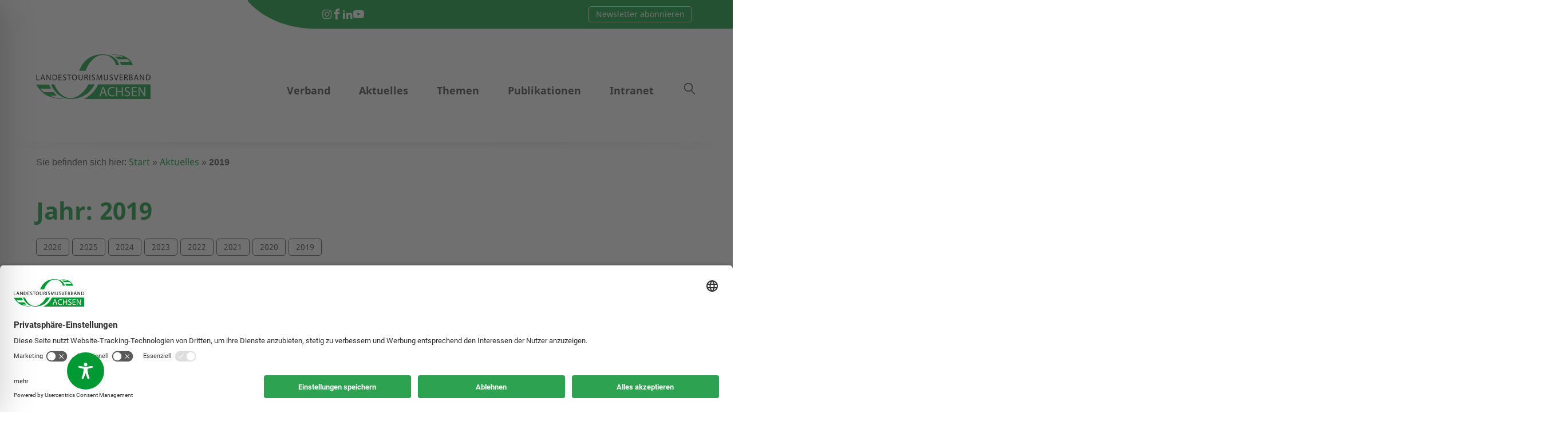

--- FILE ---
content_type: text/css; charset=utf-8
request_url: https://www.ltv-sachsen.de/wp-content/themes/ltv-sachsen/build/css/index.css?ver=1752139792
body_size: 18752
content:
@font-face{font-family:"swiper-icons";font-style:normal;font-weight:400;src:url("data:application/font-woff;charset=utf-8;base64, [base64]//wADZ2x5ZgAAAywAAADMAAAD2MHtryVoZWFkAAABbAAAADAAAAA2E2+eoWhoZWEAAAGcAAAAHwAAACQC9gDzaG10eAAAAigAAAAZAAAArgJkABFsb2NhAAAC0AAAAFoAAABaFQAUGG1heHAAAAG8AAAAHwAAACAAcABAbmFtZQAAA/gAAAE5AAACXvFdBwlwb3N0AAAFNAAAAGIAAACE5s74hXjaY2BkYGAAYpf5Hu/j+W2+MnAzMYDAzaX6QjD6/4//Bxj5GA8AuRwMYGkAPywL13jaY2BkYGA88P8Agx4j+/8fQDYfA1AEBWgDAIB2BOoAeNpjYGRgYNBh4GdgYgABEMnIABJzYNADCQAACWgAsQB42mNgYfzCOIGBlYGB0YcxjYGBwR1Kf2WQZGhhYGBiYGVmgAFGBiQQkOaawtDAoMBQxXjg/wEGPcYDDA4wNUA2CCgwsAAAO4EL6gAAeNpj2M0gyAACqxgGNWBkZ2D4/wMA+xkDdgAAAHjaY2BgYGaAYBkGRgYQiAHyGMF8FgYHIM3DwMHABGQrMOgyWDLEM1T9/w8UBfEMgLzE////P/5//f/V/xv+r4eaAAeMbAxwIUYmIMHEgKYAYjUcsDAwsLKxc3BycfPw8jEQA/[base64]/uznmfPFBNODM2K7MTQ45YEAZqGP81AmGGcF3iPqOop0r1SPTaTbVkfUe4HXj97wYE+yNwWYxwWu4v1ugWHgo3S1XdZEVqWM7ET0cfnLGxWfkgR42o2PvWrDMBSFj/IHLaF0zKjRgdiVMwScNRAoWUoH78Y2icB/yIY09An6AH2Bdu/UB+yxopYshQiEvnvu0dURgDt8QeC8PDw7Fpji3fEA4z/PEJ6YOB5hKh4dj3EvXhxPqH/SKUY3rJ7srZ4FZnh1PMAtPhwP6fl2PMJMPDgeQ4rY8YT6Gzao0eAEA409DuggmTnFnOcSCiEiLMgxCiTI6Cq5DZUd3Qmp10vO0LaLTd2cjN4fOumlc7lUYbSQcZFkutRG7g6JKZKy0RmdLY680CDnEJ+UMkpFFe1RN7nxdVpXrC4aTtnaurOnYercZg2YVmLN/d/gczfEimrE/fs/bOuq29Zmn8tloORaXgZgGa78yO9/cnXm2BpaGvq25Dv9S4E9+5SIc9PqupJKhYFSSl47+Qcr1mYNAAAAeNptw0cKwkAAAMDZJA8Q7OUJvkLsPfZ6zFVERPy8qHh2YER+3i/BP83vIBLLySsoKimrqKqpa2hp6+jq6RsYGhmbmJqZSy0sraxtbO3sHRydnEMU4uR6yx7JJXveP7WrDycAAAAAAAH//wACeNpjYGRgYOABYhkgZgJCZgZNBkYGLQZtIJsFLMYAAAw3ALgAeNolizEKgDAQBCchRbC2sFER0YD6qVQiBCv/H9ezGI6Z5XBAw8CBK/m5iQQVauVbXLnOrMZv2oLdKFa8Pjuru2hJzGabmOSLzNMzvutpB3N42mNgZGBg4GKQYzBhYMxJLMlj4GBgAYow/P/PAJJhLM6sSoWKfWCAAwDAjgbRAAB42mNgYGBkAIIbCZo5IPrmUn0hGA0AO8EFTQAA") format("woff")}:root{--swiper-theme-color: #009933}.swiper-container{list-style:none;margin-left:auto;margin-right:auto;overflow:hidden;padding:0;position:relative;z-index:1}.swiper-container-vertical>.swiper-wrapper{-webkit-flex-direction:column;-ms-flex-direction:column;flex-direction:column}.swiper-wrapper{box-sizing:content-box;display:-webkit-flex;display:-ms-flexbox;display:flex;height:100%;position:relative;transition-property:-webkit-transform;transition-property:transform;transition-property:transform, -webkit-transform;width:100%;z-index:1}.swiper-container-android .swiper-slide,.swiper-wrapper{-webkit-transform:translate3d(0px, 0, 0);transform:translate3d(0px, 0, 0)}.swiper-container-multirow>.swiper-wrapper{-webkit-flex-wrap:wrap;-ms-flex-wrap:wrap;flex-wrap:wrap}.swiper-container-multirow-column>.swiper-wrapper{-webkit-flex-direction:column;-ms-flex-direction:column;flex-direction:column;-webkit-flex-wrap:wrap;-ms-flex-wrap:wrap;flex-wrap:wrap}.swiper-container-free-mode>.swiper-wrapper{margin:0 auto;transition-timing-function:ease-out}.swiper-container-pointer-events{-ms-touch-action:pan-y;touch-action:pan-y}.swiper-container-pointer-events.swiper-container-vertical{-ms-touch-action:pan-x;touch-action:pan-x}.swiper-slide{-ms-flex-negative:0;-webkit-flex-shrink:0;flex-shrink:0;height:100%;position:relative;transition-property:-webkit-transform;transition-property:transform;transition-property:transform, -webkit-transform;width:100%}.swiper-slide-invisible-blank{visibility:hidden}.swiper-container-autoheight,.swiper-container-autoheight .swiper-slide{height:auto}.swiper-container-autoheight .swiper-wrapper{-webkit-align-items:flex-start;align-items:flex-start;-ms-flex-align:start;transition-property:height,-webkit-transform;transition-property:transform,height;transition-property:transform,height,-webkit-transform}.swiper-container-3d{-webkit-perspective:1200px;perspective:1200px}.swiper-container-3d .swiper-wrapper,.swiper-container-3d .swiper-slide,.swiper-container-3d .swiper-slide-shadow-left,.swiper-container-3d .swiper-slide-shadow-right,.swiper-container-3d .swiper-slide-shadow-top,.swiper-container-3d .swiper-slide-shadow-bottom,.swiper-container-3d .swiper-cube-shadow{-webkit-transform-style:preserve-3d;transform-style:preserve-3d}.swiper-container-3d .swiper-slide-shadow-left,.swiper-container-3d .swiper-slide-shadow-right,.swiper-container-3d .swiper-slide-shadow-top,.swiper-container-3d .swiper-slide-shadow-bottom{height:100%;left:0;pointer-events:none;position:absolute;top:0;width:100%;z-index:10}.swiper-container-3d .swiper-slide-shadow-left{background-image:linear-gradient(to left, rgba(0, 0, 0, 0.5), rgba(0, 0, 0, 0))}.swiper-container-3d .swiper-slide-shadow-right{background-image:linear-gradient(to right, rgba(0, 0, 0, 0.5), rgba(0, 0, 0, 0))}.swiper-container-3d .swiper-slide-shadow-top{background-image:linear-gradient(to top, rgba(0, 0, 0, 0.5), rgba(0, 0, 0, 0))}.swiper-container-3d .swiper-slide-shadow-bottom{background-image:linear-gradient(to bottom, rgba(0, 0, 0, 0.5), rgba(0, 0, 0, 0))}.swiper-container-css-mode>.swiper-wrapper{overflow:auto;-ms-overflow-style:none;scrollbar-width:none}.swiper-container-css-mode>.swiper-wrapper::-webkit-scrollbar{display:none}.swiper-container-css-mode>.swiper-wrapper>.swiper-slide{scroll-snap-align:start start}.swiper-container-horizontal.swiper-container-css-mode>.swiper-wrapper{-ms-scroll-snap-type:x mandatory;scroll-snap-type:x mandatory}.swiper-container-vertical.swiper-container-css-mode>.swiper-wrapper{-ms-scroll-snap-type:y mandatory;scroll-snap-type:y mandatory}.swiper-pagination{position:absolute;text-align:center;-webkit-transform:translate3d(0, 0, 0);transform:translate3d(0, 0, 0);transition:300ms opacity;z-index:10}.swiper-pagination.swiper-pagination-hidden{opacity:0}.swiper-pagination-fraction,.swiper-pagination-custom,.swiper-container-horizontal>.swiper-pagination-bullets{bottom:10px;left:0;width:100%}.swiper-pagination-bullets-dynamic{font-size:0;overflow:hidden}.swiper-pagination-bullets-dynamic .swiper-pagination-bullet{position:relative;-webkit-transform:scale(0.33);-ms-transform:scale(0.33);transform:scale(0.33)}.swiper-pagination-bullets-dynamic .swiper-pagination-bullet-active{-webkit-transform:scale(1);-ms-transform:scale(1);transform:scale(1)}.swiper-pagination-bullets-dynamic .swiper-pagination-bullet-active-main{-webkit-transform:scale(1);-ms-transform:scale(1);transform:scale(1)}.swiper-pagination-bullets-dynamic .swiper-pagination-bullet-active-prev{-webkit-transform:scale(0.66);-ms-transform:scale(0.66);transform:scale(0.66)}.swiper-pagination-bullets-dynamic .swiper-pagination-bullet-active-prev-prev{-webkit-transform:scale(0.33);-ms-transform:scale(0.33);transform:scale(0.33)}.swiper-pagination-bullets-dynamic .swiper-pagination-bullet-active-next{-webkit-transform:scale(0.66);-ms-transform:scale(0.66);transform:scale(0.66)}.swiper-pagination-bullets-dynamic .swiper-pagination-bullet-active-next-next{-webkit-transform:scale(0.33);-ms-transform:scale(0.33);transform:scale(0.33)}.swiper-pagination-bullet{background:#000;border-radius:50%;display:inline-block;height:8px;opacity:.2;width:8px}button.swiper-pagination-bullet{-webkit-appearance:none;appearance:none;border:none;box-shadow:none;margin:0;padding:0}.swiper-pagination-clickable .swiper-pagination-bullet{cursor:pointer}.swiper-pagination-bullet:only-child{display:none !important}.swiper-pagination-bullet-active{background:var(--swiper-pagination-color, var(--swiper-theme-color));opacity:1}.swiper-container-vertical>.swiper-pagination-bullets{right:10px;top:50%;-webkit-transform:translate3d(0px, -50%, 0);transform:translate3d(0px, -50%, 0)}.swiper-container-vertical>.swiper-pagination-bullets .swiper-pagination-bullet{display:block;margin:6px 0}.swiper-container-vertical>.swiper-pagination-bullets.swiper-pagination-bullets-dynamic{top:50%;-webkit-transform:translateY(-50%);-ms-transform:translateY(-50%);transform:translateY(-50%);width:8px}.swiper-container-vertical>.swiper-pagination-bullets.swiper-pagination-bullets-dynamic .swiper-pagination-bullet{display:inline-block;transition:200ms top,200ms -webkit-transform;transition:200ms transform,200ms top;transition:200ms transform,200ms top,200ms -webkit-transform}.swiper-container-horizontal>.swiper-pagination-bullets .swiper-pagination-bullet{margin:0 4px}.swiper-container-horizontal>.swiper-pagination-bullets.swiper-pagination-bullets-dynamic{left:50%;-webkit-transform:translateX(-50%);-ms-transform:translateX(-50%);transform:translateX(-50%);white-space:nowrap}.swiper-container-horizontal>.swiper-pagination-bullets.swiper-pagination-bullets-dynamic .swiper-pagination-bullet{transition:200ms left,200ms -webkit-transform;transition:200ms transform,200ms left;transition:200ms transform,200ms left,200ms -webkit-transform}.swiper-container-horizontal.swiper-container-rtl>.swiper-pagination-bullets-dynamic .swiper-pagination-bullet{transition:200ms right,200ms -webkit-transform;transition:200ms transform,200ms right;transition:200ms transform,200ms right,200ms -webkit-transform}.swiper-pagination-progressbar{background:rgba(0,0,0,.25);position:absolute}.swiper-pagination-progressbar .swiper-pagination-progressbar-fill{background:var(--swiper-pagination-color, var(--swiper-theme-color));height:100%;left:0;position:absolute;top:0;-webkit-transform:scale(0);-ms-transform:scale(0);transform:scale(0);-webkit-transform-origin:left top;-ms-transform-origin:left top;transform-origin:left top;width:100%}.swiper-container-rtl .swiper-pagination-progressbar .swiper-pagination-progressbar-fill{-webkit-transform-origin:right top;-ms-transform-origin:right top;transform-origin:right top}.swiper-container-horizontal>.swiper-pagination-progressbar,.swiper-container-vertical>.swiper-pagination-progressbar.swiper-pagination-progressbar-opposite{height:4px;left:0;top:0;width:100%}.swiper-container-vertical>.swiper-pagination-progressbar,.swiper-container-horizontal>.swiper-pagination-progressbar.swiper-pagination-progressbar-opposite{height:100%;left:0;top:0;width:4px}.swiper-pagination-white{--swiper-pagination-color: #ffffff}.swiper-pagination-black{--swiper-pagination-color: #000000}.swiper-pagination-lock{display:none}:root{--swiper-navigation-size: 44px}.swiper-button-prev,.swiper-button-next{-webkit-align-items:center;align-items:center;color:var(--swiper-navigation-color, var(--swiper-theme-color));cursor:pointer;display:-webkit-flex;display:-ms-flexbox;display:flex;-ms-flex-align:center;-ms-flex-pack:center;height:var(--swiper-navigation-size);-webkit-justify-content:center;justify-content:center;margin-top:calc(0px - var(--swiper-navigation-size)/2);position:absolute;top:50%;width:calc(var(--swiper-navigation-size)/44*27);z-index:10}.swiper-button-prev.swiper-button-disabled,.swiper-button-next.swiper-button-disabled{cursor:auto;opacity:.35;pointer-events:none}.swiper-button-prev:after,.swiper-button-next:after{font-family:swiper-icons;font-size:var(--swiper-navigation-size);font-variant:initial;letter-spacing:0;line-height:1;text-transform:none !important;text-transform:none}.swiper-button-prev,.swiper-container-rtl .swiper-button-next{left:10px;right:auto}.swiper-button-prev:after,.swiper-container-rtl .swiper-button-next:after{content:"prev"}.swiper-button-next,.swiper-container-rtl .swiper-button-prev{left:auto;right:10px}.swiper-button-next:after,.swiper-container-rtl .swiper-button-prev:after{content:"next"}.swiper-button-prev.swiper-button-white,.swiper-button-next.swiper-button-white{--swiper-navigation-color: #ffffff}.swiper-button-prev.swiper-button-black,.swiper-button-next.swiper-button-black{--swiper-navigation-color: #000000}.swiper-button-lock{display:none}.swiper-container-fade.swiper-container-free-mode .swiper-slide{transition-timing-function:ease-out}.swiper-container-fade .swiper-slide{pointer-events:none;transition-property:opacity}.swiper-container-fade .swiper-slide .swiper-slide{pointer-events:none}.swiper-container-fade .swiper-slide-active,.swiper-container-fade .swiper-slide-active .swiper-slide-active{pointer-events:auto}html,body,div,span,applet,object,iframe,h1,.economic-factor__diagram__value,h2,h3,h4,h5,h6,p,.economic-factor__diagram__unit,blockquote,pre,a,abbr,acronym,address,big,cite,code,del,dfn,em,font,ins,kbd,q,s,samp,small,strike,strong,sub,sup,tt,var,dl,dt,dd,ol,ul,li,fieldset,form,label,legend,input,textarea,button,table,caption,tbody,tfoot,thead,tr,th,td,article,aside,section,video,audio{border:0;font-family:inherit;font-size:100%;-webkit-font-smoothing:antialiased;font-style:inherit;font-weight:inherit;line-height:inherit;outline:0;-ms-word-wrap:break-word;word-wrap:break-word}html,body{margin:0;padding:0;width:100%}html{font-size:100%;height:100%;overflow-x:hidden;overflow-y:scroll !important;-webkit-tap-highlight-color:rgba(0,0,0,0);-webkit-text-size-adjust:100%;-ms-text-size-adjust:100%}html{font-size:15px}body{text-rendering:optimizeLegibility}article,aside,details,figcaption,figure,footer,header,hgroup,nav,section{display:block}li>ol,li>ul,dl>dd{margin-bottom:0}li>p,li>.economic-factor__diagram__unit{margin-bottom:0}li>p+p,li>.economic-factor__diagram__unit+p,li>p+.economic-factor__diagram__unit,li>.economic-factor__diagram__unit+.economic-factor__diagram__unit{margin-top:.5em}ol,ul{padding-left:1.5em}ul ul{list-style:disc}.page_content_wrap .content .wpb_text_column li>ol,.page_content_wrap .content .wpb_text_column li>ul,.page_content_wrap .content .wpb_text_column ol li+li,.page_content_wrap .content .wpb_text_column ul li+li{margin-top:.75em}a{background:transparent;text-decoration:none}a,a:hover,a:focus,a:active{outline:0}a img{border:none}h1>a,.economic-factor__diagram__value>a,h2>a,h3>a,h4>a,h5>a,h6>a{display:block}:active,:focus{outline:0}table{border-collapse:collapse}table>p,table>.economic-factor__diagram__unit{margin:0 !important}table td,table th{padding:1.8em 1em}table th{font-size:1em;font-style:normal;font-weight:300;line-height:1.5}caption{font-weight:700;text-align:center}.sc_table table tr:first-child th,.sc_table table tr:first-child td{font-weight:300}blockquote{margin:0}dd{margin-left:1.5em}dt,b,strong{font-weight:bold}h1 strong,.economic-factor__diagram__value strong,h2 strong{font-weight:700}dfn,em,i{font-style:italic}pre,code,kbd,tt,var,samp{font-family:"Courier New",Courier,monospace;font-size:1em;letter-spacing:0}pre{max-width:100%;overflow:auto}abbr,acronym{border-bottom:none !important;cursor:inherit !important;text-decoration:none !important}mark,ins{background-color:transparent;text-decoration:none}sup,sub{font-size:75%;height:0;line-height:0;position:relative;vertical-align:baseline}sup{bottom:1ex}sub{top:.5ex}small{font-size:80%}big{font-size:120%}[hidden],template{display:none}hr{border:none;border-top:1px solid #eee;box-sizing:content-box;height:0;margin:6.7857em 0}img{height:auto;max-width:100%;vertical-align:top}figure,.wp-caption,.wp-caption-overlay .wp-caption{border:0;margin:0;max-width:100%;overflow:hidden;padding:0;position:relative}figure figcaption,.wp-caption .wp-caption-text,.wp-caption .wp-caption-dd,.wp-caption-overlay .wp-caption .wp-caption-text,.wp-caption-overlay .wp-caption .wp-caption-dd{bottom:0;font-size:1rem;font-style:normal;font-weight:300;left:0;line-height:1;margin-bottom:0;padding:17px 10px;position:absolute;right:0;text-align:center;transition:all ease-in-out .3s}figure:hover figcaption,.wp-caption:hover .wp-caption-text,.wp-caption:hover .wp-caption-dd,.wp-caption-overlay .wp-caption:hover .wp-caption-text,.wp-caption-overlay .wp-caption:hover .wp-caption-dd{margin-bottom:-5em}svg:not(:root){overflow:hidden}audio,canvas,progress,video{display:inline-block;vertical-align:baseline}audio:not([controls]){display:none;height:0}iframe,video,embed{max-width:100%;min-height:100px;vertical-align:top}[class^=icon-]:before,[class*=" icon-"]:before{font-size:inherit;font-weight:inherit;line-height:inherit;margin:0;width:auto}form{margin-bottom:0}button,input,optgroup,select,textarea,textarea.wp-editor-area{font-family:inherit;font-size:1em;margin:0;vertical-align:baseline}button{overflow:visible}input[placeholder]{text-overflow:ellipsis}input::-webkit-input-placeholder{text-overflow:ellipsis}input::-moz-placeholder{text-overflow:ellipsis}input:-ms-input-placeholder{text-overflow:ellipsis}textarea,textarea.wp-editor-area,select,option,input[type=text],input[type=number],input[type=email],input[type=tel],input[type=search],input[type=password],input[type=date],input[type=checkbox],input[type=radio]{border-radius:0;box-sizing:border-box;transition:all .3s ease}input[type=checkbox],input[type=radio]{padding:0}input[type=number]::-webkit-outer-spin-button{height:50%}input[type=search]::-webkit-search-decoration{-webkit-appearance:none}button::-moz-focus-inner,input::-moz-focus-inner{border:0;padding:0}button[disabled],html input[disabled]{cursor:default !important}button:focus,input[type=text]:focus,input[type=email]:focus,input[type=password]:focus,input[type=search]:focus,input[type=date]:focus,select:focus,textarea:focus,textarea.wp-editor-area:focus{outline:none}input[type=text],input[type=number],input[type=email],input[type=tel],input[type=password],input[type=search],input[type=date],select,textarea,textarea.wp-editor-area{-webkit-appearance:none;outline:none;resize:none}label.required:after{color:#da6f5b;content:"*";display:none;font-size:80%;vertical-align:text-top}fieldset{border:1px solid;margin:1.5em .2em;padding:1em 1.5em;position:relative}fieldset legend{background-color:#fff;font-style:italic;font-weight:400;left:1.5em;letter-spacing:0;padding:0 .2em;position:absolute;top:-0.6em}input[type=reset],input[type=submit]{border:1px solid}.widget.woocommerce .button,.widget.woocommerce .post-type-archive-termine .event-filters__delete,.post-type-archive-termine .widget.woocommerce .event-filters__delete,.widget.woocommerce .post-type-archive-termine .event-filters__active__item,.post-type-archive-termine .widget.woocommerce .event-filters__active__item,.widget.woocommerce form input[type=submit],form .widget.woocommerce input[type=submit],.widget.woocommerce form button,form .widget.woocommerce button,.widget.WOOCS_CONVERTER .button,.widget.WOOCS_CONVERTER .post-type-archive-termine .event-filters__delete,.post-type-archive-termine .widget.WOOCS_CONVERTER .event-filters__delete,.widget.WOOCS_CONVERTER .post-type-archive-termine .event-filters__active__item,.post-type-archive-termine .widget.WOOCS_CONVERTER .event-filters__active__item,.widget.WOOCS_CONVERTER form input[type=submit],form .widget.WOOCS_CONVERTER input[type=submit],.widget.WOOCS_CONVERTER form button,form .widget.WOOCS_CONVERTER button,.widget.yith-woocompare-widget a.button,.widget.yith-woocompare-widget .post-type-archive-termine a.event-filters__delete,.post-type-archive-termine .widget.yith-woocompare-widget a.event-filters__delete,.widget.yith-woocompare-widget .post-type-archive-termine a.event-filters__active__item,.post-type-archive-termine .widget.yith-woocompare-widget a.event-filters__active__item,.widget.yith-woocompare-widget a.clear-all{font-size:11px;line-height:16px;padding:10px 16px}textarea,textarea.wp-editor-area{overflow:hidden;vertical-align:top}.widget input[type=text],.widget input[type=number],.widget input[type=email],.widget input[type=tel],.widget input[type=password],.widget input[type=search],.widget select,.widget textarea,.widget textarea.wp-editor-area{padding:1em 1.2em}input[type=radio],input[type=checkbox]{display:none}input[type=radio]+label,input[type=checkbox]+label{line-height:1.5em;padding-left:1.4em;position:relative}input[type=radio]+label:before,input[type=checkbox]+label:before{border:1px solid #eee;-ms-box-sizing:border-box;box-sizing:border-box;content:" ";display:block;font-family:fontello;font-size:1.5em;height:.6em;left:0;line-height:.53em;position:absolute;text-align:center;top:0;-webkit-transform:translateY(0);-ms-transform:translateY(0);transform:translateY(0);width:.6em}input[type=radio]+label:before{border-radius:50%}input[type=checkbox]:checked+label:before{content:""}input[type=radio]:checked+label:before{content:""}select{text-overflow:ellipsis}.select_container{position:relative;width:100%}.select_container,.select_container:after,.select_container select{transition:all ease .3s}.select_container:before{bottom:0;content:" ";cursor:pointer;display:block;pointer-events:none;position:absolute;right:0;top:0;width:3em;z-index:1}.select_container:after{content:"";cursor:pointer;display:block;font-family:"fontello";height:1em;line-height:1em;margin-top:-0.5em;pointer-events:none;position:absolute;right:1em;text-align:center;top:50%;width:1em;z-index:2}.select_container select{background:none !important;border:none !important;-ms-box-sizing:border-box;box-sizing:border-box;padding:1.4em 1.4em;padding-right:3em !important;width:99% !important}.widget .select_container select{padding-bottom:.75em;padding-right:2em !important;padding-top:.75em}.widget .select_container:before{width:2em}.widget .select_container:after{right:.5em}.widget>.select_container{margin:0 14%;padding:0 !important;width:inherit !important}.widget .select_container select{border-left:none !important;border-right:none !important;border-style:solid !important;border-top:none !important;border-width:1px !important;padding-left:0}.select2-container .select2-choice,.select2-container .select2-selection{border:1px solid;border-radius:0;height:auto;padding:1em 0 1em 1.4em}.select2-container .select2-selection .select2-selection__arrow{top:50%;-webkit-transform:translateY(-50%);-ms-transform:translateY(-50%);transform:translateY(-50%)}.select2-drop-active{border:none}.select2-results{border:1px solid}.select2-search{padding:4px 0}.screen-reader-text{clip:rect(1px, 1px, 1px, 1px);margin:0 !important;padding:0 !important;position:absolute !important}.screen-reader-text:hover,.screen-reader-text:active,.screen-reader-text:focus{background-color:#f1f1f1;border-radius:3px;box-shadow:0 0 2px 2px rgba(0,0,0,.6);clip:auto !important;color:#21759b;display:block;font-size:.8em;height:auto;left:5px;line-height:normal;padding:1em 1.5em;text-decoration:none;top:5px;width:auto;z-index:100000}.alignleft{display:inline-block;float:left;margin-right:2em}.alignright{display:inline-block;float:right;margin-left:2em}.aligncenter{clear:both;display:block !important;margin-left:auto !important;margin-right:auto !important;text-align:center}img.alignleft,img.alignright,figure.alignleft,figure.alignright{margin-bottom:.2em !important;margin-top:.5em}figure.aligncenter{margin-bottom:1em}.gallery{margin:0 -5px}.gallery .gallery-item{box-sizing:border-box;display:inline-block;margin-bottom:1em;overflow:hidden;vertical-align:top}.gallery .gallery-item a{display:block}.gallery .gallery-item a img{border:none !important;display:block;width:100%}.gallery .gallery-item .gallery-icon{margin:0 5px}.gallery .gallery-item .gallery-caption{font-size:11px;line-height:15px;margin:0 5px;max-height:42px;padding:6px}.gallery .gallery-item:hover .gallery-caption{bottom:-200px}.gallery.gallery-columns-9 .gallery-item{width:11.1111% !important}.gallery.gallery-columns-8 .gallery-item{width:12.5% !important}.gallery.gallery-columns-7 .gallery-item{width:14.2857% !important}.gallery.gallery-columns-6 .gallery-item{width:16.6666% !important}.gallery.gallery-columns-5 .gallery-item{width:20% !important}.gallery.gallery-columns-4 .gallery-item{width:25% !important}.gallery.gallery-columns-3 .gallery-item{width:33.3333% !important}.gallery.gallery-columns-2 .gallery-item{width:50% !important}.gallery.gallery-columns-1 .gallery-item{width:100% !important}.gallery.gallery-columns-9 .gallery-caption{font-size:.625em}.gallery.gallery-columns-8 .gallery-caption{font-size:.6875em}.gallery.gallery-columns-7 .gallery-caption{font-size:.75em}.gallery.gallery-columns-6 .gallery-caption{font-size:.8125em}.post-password-form label{display:inline-block;vertical-align:top}.post-password-form input[type=submit]{display:inline-block;margin-left:.5em;padding:1.084em 2em}.post-password-form input[type=password]{margin-left:.5em;padding:1em 0em}.hide-for-xs-only{display:none !important}.show-for-xs-only{display:none !important}@media screen and (min-width: 480px){.hide-for-sm{display:none !important}}@media screen and (max-width: 479px){.show-for-sm{display:none !important}}@media screen and (min-width: 480px)and (max-width: 767px){.hide-for-sm-only{display:none !important}}@media screen and (max-width: 479px),screen and (min-width: 768px){.show-for-sm-only{display:none !important}}@media screen and (min-width: 768px){.hide-for-md{display:none !important}}@media screen and (max-width: 767px){.show-for-md{display:none !important}}@media screen and (min-width: 768px)and (max-width: 991px){.hide-for-md-only{display:none !important}}@media screen and (max-width: 767px),screen and (min-width: 992px){.show-for-md-only{display:none !important}}@media screen and (min-width: 992px){.hide-for-lg{display:none !important}}@media screen and (max-width: 991px){.show-for-lg{display:none !important}}@media screen and (min-width: 992px)and (max-width: 1199px){.hide-for-lg-only{display:none !important}}@media screen and (max-width: 991px),screen and (min-width: 1200px){.show-for-lg-only{display:none !important}}@media screen and (min-width: 1200px){.hide-for-xl{display:none !important}}@media screen and (max-width: 1199px){.show-for-xl{display:none !important}}.foreground-100{position:relative;z-index:100}.hidden{display:none !important}.text-center{text-align:center}.text-right{text-align:right}.loader{display:block;margin:30px auto;text-align:center}.loader--initial{display:none}.loader span{-webkit-animation:bouncedelay 1.4s infinite ease-in-out both;animation:bouncedelay 1.4s infinite ease-in-out both;background-color:#093;border-radius:100%;display:inline-block;height:15px;margin:3px;width:15px}.loader span:nth-child(1){-webkit-animation-delay:-0.32s;animation-delay:-0.32s}.loader span:nth-child(2){-webkit-animation-delay:-0.16s;animation-delay:-0.16s}@-webkit-keyframes bouncedelay{0%,80%,100%{opacity:0;-webkit-transform:scale(0);transform:scale(0)}40%{opacity:1;-webkit-transform:scale(1);transform:scale(1)}}@keyframes bouncedelay{0%,80%,100%{opacity:0;-webkit-transform:scale(0);transform:scale(0)}40%{opacity:1;-webkit-transform:scale(1);transform:scale(1)}}.add-margin-bottom{margin-bottom:45px !important}.ltv-page-content{margin:0 auto;width:100%}@font-face{font-family:"Noto Sans";font-style:normal;font-weight:400;src:url("../../build/assets/fonts/noto-sans-v25-latin-regular.eot");src:local(""),url("../../build/assets/fonts/noto-sans-v25-latin-regular.eot?#iefix") format("embedded-opentype"),url("../../build/assets/fonts/noto-sans-v25-latin-regular.woff2") format("woff2"),url("../../build/assets/fonts/noto-sans-v25-latin-regular.woff") format("woff"),url("../../build/assets/fonts/noto-sans-v25-latin-regular.ttf") format("truetype"),url("../../build/assets/fonts/noto-sans-v25-latin-regular.svg#NotoSans") format("svg")}@font-face{font-family:"Noto Sans";font-style:italic;font-weight:400;src:url("../../build/assets/fonts/noto-sans-v25-latin-italic.eot");src:local(""),url("../../build/assets/fonts/noto-sans-v25-latin-italic.eot?#iefix") format("embedded-opentype"),url("../../build/assets/fonts/noto-sans-v25-latin-italic.woff2") format("woff2"),url("../../build/assets/fonts/noto-sans-v25-latin-italic.woff") format("woff"),url("../../build/assets/fonts/noto-sans-v25-latin-italic.ttf") format("truetype"),url("../../build/assets/fonts/noto-sans-v25-latin-italic.svg#NotoSans") format("svg")}@font-face{font-family:"Noto Sans";font-style:normal;font-weight:700;src:url("../../build/assets/fonts/noto-sans-v25-latin-700.eot");src:local(""),url("../../build/assets/fonts/noto-sans-v25-latin-700.eot?#iefix") format("embedded-opentype"),url("../../build/assets/fonts/noto-sans-v25-latin-700.woff2") format("woff2"),url("../../build/assets/fonts/noto-sans-v25-latin-700.woff") format("woff"),url("../../build/assets/fonts/noto-sans-v25-latin-700.ttf") format("truetype"),url("../../build/assets/fonts/noto-sans-v25-latin-700.svg#NotoSans") format("svg")}@font-face{font-family:"Noto Sans";font-style:italic;font-weight:700;src:url("../../build/assets/fonts/noto-sans-v25-latin-700italic.eot");src:local(""),url("../../build/assets/fonts/noto-sans-v25-latin-700italic.eot?#iefix") format("embedded-opentype"),url("../../build/assets/fonts/noto-sans-v25-latin-700italic.woff2") format("woff2"),url("../../build/assets/fonts/noto-sans-v25-latin-700italic.woff") format("woff"),url("../../build/assets/fonts/noto-sans-v25-latin-700italic.ttf") format("truetype"),url("../../build/assets/fonts/noto-sans-v25-latin-700italic.svg#NotoSans") format("svg")}body,a,p,.economic-factor__diagram__unit,ul,li{color:#444;font-family:"Noto Sans","Helvetica Neue",Helvetica,Arial,sans-serif;font-size:17px;line-height:1.5em}@media(min-width: 768px){body,a,p,.economic-factor__diagram__unit,ul,li{font-size:18px;line-height:1.5em}}@media(min-width: 992px){body,a,p,.economic-factor__diagram__unit,ul,li{font-size:19px;line-height:1.6em}}h1,.economic-factor__diagram__value,h2,h3,h4,h5,h6,.h1,.h2,.h3,.h4,.h5,.h6{font-family:"Noto Sans","Helvetica Neue",Helvetica,Arial,sans-serif}strong,b{font-weight:700}p,.economic-factor__diagram__unit{margin:0 0 25px}p:empty,.economic-factor__diagram__unit:empty{display:none}nobr,.nobr{white-space:nowrap}small{font-size:90%}.ppi_container{margin:0 auto;max-width:1200px}.ppi_container-small{margin:0 auto;max-width:785px}.ppi_row:after,.ppi_row:before{content:" ";display:table}.ppi_row:after{clear:both}.ppi_column_container{width:100%}.ppi_row .ppi_row{margin-left:calc(-45px/2);margin-right:calc(-45px/2)}.ppi_col-xs-1{box-sizing:border-box;min-height:1px;padding-left:calc(45px/2);padding-right:calc(45px/2);position:relative}.ppi_col-xs-2{box-sizing:border-box;min-height:1px;padding-left:calc(45px/2);padding-right:calc(45px/2);position:relative}.ppi_col-xs-3{box-sizing:border-box;min-height:1px;padding-left:calc(45px/2);padding-right:calc(45px/2);position:relative}.ppi_col-xs-4{box-sizing:border-box;min-height:1px;padding-left:calc(45px/2);padding-right:calc(45px/2);position:relative}.ppi_col-xs-5{box-sizing:border-box;min-height:1px;padding-left:calc(45px/2);padding-right:calc(45px/2);position:relative}.ppi_col-xs-6{box-sizing:border-box;min-height:1px;padding-left:calc(45px/2);padding-right:calc(45px/2);position:relative}.ppi_col-xs-7{box-sizing:border-box;min-height:1px;padding-left:calc(45px/2);padding-right:calc(45px/2);position:relative}.ppi_col-xs-8{box-sizing:border-box;min-height:1px;padding-left:calc(45px/2);padding-right:calc(45px/2);position:relative}.ppi_col-xs-9{box-sizing:border-box;min-height:1px;padding-left:calc(45px/2);padding-right:calc(45px/2);position:relative}.ppi_col-xs-10{box-sizing:border-box;min-height:1px;padding-left:calc(45px/2);padding-right:calc(45px/2);position:relative}.ppi_col-xs-11{box-sizing:border-box;min-height:1px;padding-left:calc(45px/2);padding-right:calc(45px/2);position:relative}.ppi_col-xs-12{box-sizing:border-box;min-height:1px;padding-left:calc(45px/2);padding-right:calc(45px/2);position:relative}@media(min-width: 0){.ppi_col-xs-1{float:left;width:calc(100% / 12 * 1)}.ppi_col-xs-pull-1{right:calc(100% / 12 * 1)}.ppi_col-xs-push-1{left:calc(100% / 12 * 1)}.ppi_col-xs-offset-1{margin-left:calc(100% / 12 * 1)}.ppi_col-xs-2{float:left;width:calc(100% / 12 * 2)}.ppi_col-xs-pull-2{right:calc(100% / 12 * 2)}.ppi_col-xs-push-2{left:calc(100% / 12 * 2)}.ppi_col-xs-offset-2{margin-left:calc(100% / 12 * 2)}.ppi_col-xs-3{float:left;width:calc(100% / 12 * 3)}.ppi_col-xs-pull-3{right:calc(100% / 12 * 3)}.ppi_col-xs-push-3{left:calc(100% / 12 * 3)}.ppi_col-xs-offset-3{margin-left:calc(100% / 12 * 3)}.ppi_col-xs-4{float:left;width:calc(100% / 12 * 4)}.ppi_col-xs-pull-4{right:calc(100% / 12 * 4)}.ppi_col-xs-push-4{left:calc(100% / 12 * 4)}.ppi_col-xs-offset-4{margin-left:calc(100% / 12 * 4)}.ppi_col-xs-5{float:left;width:calc(100% / 12 * 5)}.ppi_col-xs-pull-5{right:calc(100% / 12 * 5)}.ppi_col-xs-push-5{left:calc(100% / 12 * 5)}.ppi_col-xs-offset-5{margin-left:calc(100% / 12 * 5)}.ppi_col-xs-6{float:left;width:calc(100% / 12 * 6)}.ppi_col-xs-pull-6{right:calc(100% / 12 * 6)}.ppi_col-xs-push-6{left:calc(100% / 12 * 6)}.ppi_col-xs-offset-6{margin-left:calc(100% / 12 * 6)}.ppi_col-xs-7{float:left;width:calc(100% / 12 * 7)}.ppi_col-xs-pull-7{right:calc(100% / 12 * 7)}.ppi_col-xs-push-7{left:calc(100% / 12 * 7)}.ppi_col-xs-offset-7{margin-left:calc(100% / 12 * 7)}.ppi_col-xs-8{float:left;width:calc(100% / 12 * 8)}.ppi_col-xs-pull-8{right:calc(100% / 12 * 8)}.ppi_col-xs-push-8{left:calc(100% / 12 * 8)}.ppi_col-xs-offset-8{margin-left:calc(100% / 12 * 8)}.ppi_col-xs-9{float:left;width:calc(100% / 12 * 9)}.ppi_col-xs-pull-9{right:calc(100% / 12 * 9)}.ppi_col-xs-push-9{left:calc(100% / 12 * 9)}.ppi_col-xs-offset-9{margin-left:calc(100% / 12 * 9)}.ppi_col-xs-10{float:left;width:calc(100% / 12 * 10)}.ppi_col-xs-pull-10{right:calc(100% / 12 * 10)}.ppi_col-xs-push-10{left:calc(100% / 12 * 10)}.ppi_col-xs-offset-10{margin-left:calc(100% / 12 * 10)}.ppi_col-xs-11{float:left;width:calc(100% / 12 * 11)}.ppi_col-xs-pull-11{right:calc(100% / 12 * 11)}.ppi_col-xs-push-11{left:calc(100% / 12 * 11)}.ppi_col-xs-offset-11{margin-left:calc(100% / 12 * 11)}.ppi_col-xs-12{float:left;width:calc(100% / 12 * 12)}.ppi_col-xs-pull-12{right:calc(100% / 12 * 12)}.ppi_col-xs-push-12{left:calc(100% / 12 * 12)}.ppi_col-xs-offset-12{margin-left:calc(100% / 12 * 12)}}.ppi_col-sm-1{box-sizing:border-box;min-height:1px;padding-left:calc(45px/2);padding-right:calc(45px/2);position:relative}.ppi_col-sm-2{box-sizing:border-box;min-height:1px;padding-left:calc(45px/2);padding-right:calc(45px/2);position:relative}.ppi_col-sm-3{box-sizing:border-box;min-height:1px;padding-left:calc(45px/2);padding-right:calc(45px/2);position:relative}.ppi_col-sm-4{box-sizing:border-box;min-height:1px;padding-left:calc(45px/2);padding-right:calc(45px/2);position:relative}.ppi_col-sm-5{box-sizing:border-box;min-height:1px;padding-left:calc(45px/2);padding-right:calc(45px/2);position:relative}.ppi_col-sm-6{box-sizing:border-box;min-height:1px;padding-left:calc(45px/2);padding-right:calc(45px/2);position:relative}.ppi_col-sm-7{box-sizing:border-box;min-height:1px;padding-left:calc(45px/2);padding-right:calc(45px/2);position:relative}.ppi_col-sm-8{box-sizing:border-box;min-height:1px;padding-left:calc(45px/2);padding-right:calc(45px/2);position:relative}.ppi_col-sm-9{box-sizing:border-box;min-height:1px;padding-left:calc(45px/2);padding-right:calc(45px/2);position:relative}.ppi_col-sm-10{box-sizing:border-box;min-height:1px;padding-left:calc(45px/2);padding-right:calc(45px/2);position:relative}.ppi_col-sm-11{box-sizing:border-box;min-height:1px;padding-left:calc(45px/2);padding-right:calc(45px/2);position:relative}.ppi_col-sm-12{box-sizing:border-box;min-height:1px;padding-left:calc(45px/2);padding-right:calc(45px/2);position:relative}@media(min-width: 480px){.ppi_col-sm-1{float:left;width:calc(100% / 12 * 1)}.ppi_col-sm-pull-1{right:calc(100% / 12 * 1)}.ppi_col-sm-push-1{left:calc(100% / 12 * 1)}.ppi_col-sm-offset-1{margin-left:calc(100% / 12 * 1)}.ppi_col-sm-2{float:left;width:calc(100% / 12 * 2)}.ppi_col-sm-pull-2{right:calc(100% / 12 * 2)}.ppi_col-sm-push-2{left:calc(100% / 12 * 2)}.ppi_col-sm-offset-2{margin-left:calc(100% / 12 * 2)}.ppi_col-sm-3{float:left;width:calc(100% / 12 * 3)}.ppi_col-sm-pull-3{right:calc(100% / 12 * 3)}.ppi_col-sm-push-3{left:calc(100% / 12 * 3)}.ppi_col-sm-offset-3{margin-left:calc(100% / 12 * 3)}.ppi_col-sm-4{float:left;width:calc(100% / 12 * 4)}.ppi_col-sm-pull-4{right:calc(100% / 12 * 4)}.ppi_col-sm-push-4{left:calc(100% / 12 * 4)}.ppi_col-sm-offset-4{margin-left:calc(100% / 12 * 4)}.ppi_col-sm-5{float:left;width:calc(100% / 12 * 5)}.ppi_col-sm-pull-5{right:calc(100% / 12 * 5)}.ppi_col-sm-push-5{left:calc(100% / 12 * 5)}.ppi_col-sm-offset-5{margin-left:calc(100% / 12 * 5)}.ppi_col-sm-6{float:left;width:calc(100% / 12 * 6)}.ppi_col-sm-pull-6{right:calc(100% / 12 * 6)}.ppi_col-sm-push-6{left:calc(100% / 12 * 6)}.ppi_col-sm-offset-6{margin-left:calc(100% / 12 * 6)}.ppi_col-sm-7{float:left;width:calc(100% / 12 * 7)}.ppi_col-sm-pull-7{right:calc(100% / 12 * 7)}.ppi_col-sm-push-7{left:calc(100% / 12 * 7)}.ppi_col-sm-offset-7{margin-left:calc(100% / 12 * 7)}.ppi_col-sm-8{float:left;width:calc(100% / 12 * 8)}.ppi_col-sm-pull-8{right:calc(100% / 12 * 8)}.ppi_col-sm-push-8{left:calc(100% / 12 * 8)}.ppi_col-sm-offset-8{margin-left:calc(100% / 12 * 8)}.ppi_col-sm-9{float:left;width:calc(100% / 12 * 9)}.ppi_col-sm-pull-9{right:calc(100% / 12 * 9)}.ppi_col-sm-push-9{left:calc(100% / 12 * 9)}.ppi_col-sm-offset-9{margin-left:calc(100% / 12 * 9)}.ppi_col-sm-10{float:left;width:calc(100% / 12 * 10)}.ppi_col-sm-pull-10{right:calc(100% / 12 * 10)}.ppi_col-sm-push-10{left:calc(100% / 12 * 10)}.ppi_col-sm-offset-10{margin-left:calc(100% / 12 * 10)}.ppi_col-sm-11{float:left;width:calc(100% / 12 * 11)}.ppi_col-sm-pull-11{right:calc(100% / 12 * 11)}.ppi_col-sm-push-11{left:calc(100% / 12 * 11)}.ppi_col-sm-offset-11{margin-left:calc(100% / 12 * 11)}.ppi_col-sm-12{float:left;width:calc(100% / 12 * 12)}.ppi_col-sm-pull-12{right:calc(100% / 12 * 12)}.ppi_col-sm-push-12{left:calc(100% / 12 * 12)}.ppi_col-sm-offset-12{margin-left:calc(100% / 12 * 12)}}.ppi_col-md-1{box-sizing:border-box;min-height:1px;padding-left:calc(45px/2);padding-right:calc(45px/2);position:relative}.ppi_col-md-2{box-sizing:border-box;min-height:1px;padding-left:calc(45px/2);padding-right:calc(45px/2);position:relative}.ppi_col-md-3{box-sizing:border-box;min-height:1px;padding-left:calc(45px/2);padding-right:calc(45px/2);position:relative}.ppi_col-md-4{box-sizing:border-box;min-height:1px;padding-left:calc(45px/2);padding-right:calc(45px/2);position:relative}.ppi_col-md-5{box-sizing:border-box;min-height:1px;padding-left:calc(45px/2);padding-right:calc(45px/2);position:relative}.ppi_col-md-6{box-sizing:border-box;min-height:1px;padding-left:calc(45px/2);padding-right:calc(45px/2);position:relative}.ppi_col-md-7{box-sizing:border-box;min-height:1px;padding-left:calc(45px/2);padding-right:calc(45px/2);position:relative}.ppi_col-md-8{box-sizing:border-box;min-height:1px;padding-left:calc(45px/2);padding-right:calc(45px/2);position:relative}.ppi_col-md-9{box-sizing:border-box;min-height:1px;padding-left:calc(45px/2);padding-right:calc(45px/2);position:relative}.ppi_col-md-10{box-sizing:border-box;min-height:1px;padding-left:calc(45px/2);padding-right:calc(45px/2);position:relative}.ppi_col-md-11{box-sizing:border-box;min-height:1px;padding-left:calc(45px/2);padding-right:calc(45px/2);position:relative}.ppi_col-md-12{box-sizing:border-box;min-height:1px;padding-left:calc(45px/2);padding-right:calc(45px/2);position:relative}@media(min-width: 768px){.ppi_col-md-1{float:left;width:calc(100% / 12 * 1)}.ppi_col-md-pull-1{right:calc(100% / 12 * 1)}.ppi_col-md-push-1{left:calc(100% / 12 * 1)}.ppi_col-md-offset-1{margin-left:calc(100% / 12 * 1)}.ppi_col-md-2{float:left;width:calc(100% / 12 * 2)}.ppi_col-md-pull-2{right:calc(100% / 12 * 2)}.ppi_col-md-push-2{left:calc(100% / 12 * 2)}.ppi_col-md-offset-2{margin-left:calc(100% / 12 * 2)}.ppi_col-md-3{float:left;width:calc(100% / 12 * 3)}.ppi_col-md-pull-3{right:calc(100% / 12 * 3)}.ppi_col-md-push-3{left:calc(100% / 12 * 3)}.ppi_col-md-offset-3{margin-left:calc(100% / 12 * 3)}.ppi_col-md-4{float:left;width:calc(100% / 12 * 4)}.ppi_col-md-pull-4{right:calc(100% / 12 * 4)}.ppi_col-md-push-4{left:calc(100% / 12 * 4)}.ppi_col-md-offset-4{margin-left:calc(100% / 12 * 4)}.ppi_col-md-5{float:left;width:calc(100% / 12 * 5)}.ppi_col-md-pull-5{right:calc(100% / 12 * 5)}.ppi_col-md-push-5{left:calc(100% / 12 * 5)}.ppi_col-md-offset-5{margin-left:calc(100% / 12 * 5)}.ppi_col-md-6{float:left;width:calc(100% / 12 * 6)}.ppi_col-md-pull-6{right:calc(100% / 12 * 6)}.ppi_col-md-push-6{left:calc(100% / 12 * 6)}.ppi_col-md-offset-6{margin-left:calc(100% / 12 * 6)}.ppi_col-md-7{float:left;width:calc(100% / 12 * 7)}.ppi_col-md-pull-7{right:calc(100% / 12 * 7)}.ppi_col-md-push-7{left:calc(100% / 12 * 7)}.ppi_col-md-offset-7{margin-left:calc(100% / 12 * 7)}.ppi_col-md-8{float:left;width:calc(100% / 12 * 8)}.ppi_col-md-pull-8{right:calc(100% / 12 * 8)}.ppi_col-md-push-8{left:calc(100% / 12 * 8)}.ppi_col-md-offset-8{margin-left:calc(100% / 12 * 8)}.ppi_col-md-9{float:left;width:calc(100% / 12 * 9)}.ppi_col-md-pull-9{right:calc(100% / 12 * 9)}.ppi_col-md-push-9{left:calc(100% / 12 * 9)}.ppi_col-md-offset-9{margin-left:calc(100% / 12 * 9)}.ppi_col-md-10{float:left;width:calc(100% / 12 * 10)}.ppi_col-md-pull-10{right:calc(100% / 12 * 10)}.ppi_col-md-push-10{left:calc(100% / 12 * 10)}.ppi_col-md-offset-10{margin-left:calc(100% / 12 * 10)}.ppi_col-md-11{float:left;width:calc(100% / 12 * 11)}.ppi_col-md-pull-11{right:calc(100% / 12 * 11)}.ppi_col-md-push-11{left:calc(100% / 12 * 11)}.ppi_col-md-offset-11{margin-left:calc(100% / 12 * 11)}.ppi_col-md-12{float:left;width:calc(100% / 12 * 12)}.ppi_col-md-pull-12{right:calc(100% / 12 * 12)}.ppi_col-md-push-12{left:calc(100% / 12 * 12)}.ppi_col-md-offset-12{margin-left:calc(100% / 12 * 12)}}.ppi_col-lg-1{box-sizing:border-box;min-height:1px;padding-left:calc(45px/2);padding-right:calc(45px/2);position:relative}.ppi_col-lg-2{box-sizing:border-box;min-height:1px;padding-left:calc(45px/2);padding-right:calc(45px/2);position:relative}.ppi_col-lg-3{box-sizing:border-box;min-height:1px;padding-left:calc(45px/2);padding-right:calc(45px/2);position:relative}.ppi_col-lg-4{box-sizing:border-box;min-height:1px;padding-left:calc(45px/2);padding-right:calc(45px/2);position:relative}.ppi_col-lg-5{box-sizing:border-box;min-height:1px;padding-left:calc(45px/2);padding-right:calc(45px/2);position:relative}.ppi_col-lg-6{box-sizing:border-box;min-height:1px;padding-left:calc(45px/2);padding-right:calc(45px/2);position:relative}.ppi_col-lg-7{box-sizing:border-box;min-height:1px;padding-left:calc(45px/2);padding-right:calc(45px/2);position:relative}.ppi_col-lg-8{box-sizing:border-box;min-height:1px;padding-left:calc(45px/2);padding-right:calc(45px/2);position:relative}.ppi_col-lg-9{box-sizing:border-box;min-height:1px;padding-left:calc(45px/2);padding-right:calc(45px/2);position:relative}.ppi_col-lg-10{box-sizing:border-box;min-height:1px;padding-left:calc(45px/2);padding-right:calc(45px/2);position:relative}.ppi_col-lg-11{box-sizing:border-box;min-height:1px;padding-left:calc(45px/2);padding-right:calc(45px/2);position:relative}.ppi_col-lg-12{box-sizing:border-box;min-height:1px;padding-left:calc(45px/2);padding-right:calc(45px/2);position:relative}@media(min-width: 992px){.ppi_col-lg-1{float:left;width:calc(100% / 12 * 1)}.ppi_col-lg-pull-1{right:calc(100% / 12 * 1)}.ppi_col-lg-push-1{left:calc(100% / 12 * 1)}.ppi_col-lg-offset-1{margin-left:calc(100% / 12 * 1)}.ppi_col-lg-2{float:left;width:calc(100% / 12 * 2)}.ppi_col-lg-pull-2{right:calc(100% / 12 * 2)}.ppi_col-lg-push-2{left:calc(100% / 12 * 2)}.ppi_col-lg-offset-2{margin-left:calc(100% / 12 * 2)}.ppi_col-lg-3{float:left;width:calc(100% / 12 * 3)}.ppi_col-lg-pull-3{right:calc(100% / 12 * 3)}.ppi_col-lg-push-3{left:calc(100% / 12 * 3)}.ppi_col-lg-offset-3{margin-left:calc(100% / 12 * 3)}.ppi_col-lg-4{float:left;width:calc(100% / 12 * 4)}.ppi_col-lg-pull-4{right:calc(100% / 12 * 4)}.ppi_col-lg-push-4{left:calc(100% / 12 * 4)}.ppi_col-lg-offset-4{margin-left:calc(100% / 12 * 4)}.ppi_col-lg-5{float:left;width:calc(100% / 12 * 5)}.ppi_col-lg-pull-5{right:calc(100% / 12 * 5)}.ppi_col-lg-push-5{left:calc(100% / 12 * 5)}.ppi_col-lg-offset-5{margin-left:calc(100% / 12 * 5)}.ppi_col-lg-6{float:left;width:calc(100% / 12 * 6)}.ppi_col-lg-pull-6{right:calc(100% / 12 * 6)}.ppi_col-lg-push-6{left:calc(100% / 12 * 6)}.ppi_col-lg-offset-6{margin-left:calc(100% / 12 * 6)}.ppi_col-lg-7{float:left;width:calc(100% / 12 * 7)}.ppi_col-lg-pull-7{right:calc(100% / 12 * 7)}.ppi_col-lg-push-7{left:calc(100% / 12 * 7)}.ppi_col-lg-offset-7{margin-left:calc(100% / 12 * 7)}.ppi_col-lg-8{float:left;width:calc(100% / 12 * 8)}.ppi_col-lg-pull-8{right:calc(100% / 12 * 8)}.ppi_col-lg-push-8{left:calc(100% / 12 * 8)}.ppi_col-lg-offset-8{margin-left:calc(100% / 12 * 8)}.ppi_col-lg-9{float:left;width:calc(100% / 12 * 9)}.ppi_col-lg-pull-9{right:calc(100% / 12 * 9)}.ppi_col-lg-push-9{left:calc(100% / 12 * 9)}.ppi_col-lg-offset-9{margin-left:calc(100% / 12 * 9)}.ppi_col-lg-10{float:left;width:calc(100% / 12 * 10)}.ppi_col-lg-pull-10{right:calc(100% / 12 * 10)}.ppi_col-lg-push-10{left:calc(100% / 12 * 10)}.ppi_col-lg-offset-10{margin-left:calc(100% / 12 * 10)}.ppi_col-lg-11{float:left;width:calc(100% / 12 * 11)}.ppi_col-lg-pull-11{right:calc(100% / 12 * 11)}.ppi_col-lg-push-11{left:calc(100% / 12 * 11)}.ppi_col-lg-offset-11{margin-left:calc(100% / 12 * 11)}.ppi_col-lg-12{float:left;width:calc(100% / 12 * 12)}.ppi_col-lg-pull-12{right:calc(100% / 12 * 12)}.ppi_col-lg-push-12{left:calc(100% / 12 * 12)}.ppi_col-lg-offset-12{margin-left:calc(100% / 12 * 12)}}.ppi_col-xl-1{box-sizing:border-box;min-height:1px;padding-left:calc(45px/2);padding-right:calc(45px/2);position:relative}.ppi_col-xl-2{box-sizing:border-box;min-height:1px;padding-left:calc(45px/2);padding-right:calc(45px/2);position:relative}.ppi_col-xl-3{box-sizing:border-box;min-height:1px;padding-left:calc(45px/2);padding-right:calc(45px/2);position:relative}.ppi_col-xl-4{box-sizing:border-box;min-height:1px;padding-left:calc(45px/2);padding-right:calc(45px/2);position:relative}.ppi_col-xl-5{box-sizing:border-box;min-height:1px;padding-left:calc(45px/2);padding-right:calc(45px/2);position:relative}.ppi_col-xl-6{box-sizing:border-box;min-height:1px;padding-left:calc(45px/2);padding-right:calc(45px/2);position:relative}.ppi_col-xl-7{box-sizing:border-box;min-height:1px;padding-left:calc(45px/2);padding-right:calc(45px/2);position:relative}.ppi_col-xl-8{box-sizing:border-box;min-height:1px;padding-left:calc(45px/2);padding-right:calc(45px/2);position:relative}.ppi_col-xl-9{box-sizing:border-box;min-height:1px;padding-left:calc(45px/2);padding-right:calc(45px/2);position:relative}.ppi_col-xl-10{box-sizing:border-box;min-height:1px;padding-left:calc(45px/2);padding-right:calc(45px/2);position:relative}.ppi_col-xl-11{box-sizing:border-box;min-height:1px;padding-left:calc(45px/2);padding-right:calc(45px/2);position:relative}.ppi_col-xl-12{box-sizing:border-box;min-height:1px;padding-left:calc(45px/2);padding-right:calc(45px/2);position:relative}@media(min-width: 1200px){.ppi_col-xl-1{float:left;width:calc(100% / 12 * 1)}.ppi_col-xl-pull-1{right:calc(100% / 12 * 1)}.ppi_col-xl-push-1{left:calc(100% / 12 * 1)}.ppi_col-xl-offset-1{margin-left:calc(100% / 12 * 1)}.ppi_col-xl-2{float:left;width:calc(100% / 12 * 2)}.ppi_col-xl-pull-2{right:calc(100% / 12 * 2)}.ppi_col-xl-push-2{left:calc(100% / 12 * 2)}.ppi_col-xl-offset-2{margin-left:calc(100% / 12 * 2)}.ppi_col-xl-3{float:left;width:calc(100% / 12 * 3)}.ppi_col-xl-pull-3{right:calc(100% / 12 * 3)}.ppi_col-xl-push-3{left:calc(100% / 12 * 3)}.ppi_col-xl-offset-3{margin-left:calc(100% / 12 * 3)}.ppi_col-xl-4{float:left;width:calc(100% / 12 * 4)}.ppi_col-xl-pull-4{right:calc(100% / 12 * 4)}.ppi_col-xl-push-4{left:calc(100% / 12 * 4)}.ppi_col-xl-offset-4{margin-left:calc(100% / 12 * 4)}.ppi_col-xl-5{float:left;width:calc(100% / 12 * 5)}.ppi_col-xl-pull-5{right:calc(100% / 12 * 5)}.ppi_col-xl-push-5{left:calc(100% / 12 * 5)}.ppi_col-xl-offset-5{margin-left:calc(100% / 12 * 5)}.ppi_col-xl-6{float:left;width:calc(100% / 12 * 6)}.ppi_col-xl-pull-6{right:calc(100% / 12 * 6)}.ppi_col-xl-push-6{left:calc(100% / 12 * 6)}.ppi_col-xl-offset-6{margin-left:calc(100% / 12 * 6)}.ppi_col-xl-7{float:left;width:calc(100% / 12 * 7)}.ppi_col-xl-pull-7{right:calc(100% / 12 * 7)}.ppi_col-xl-push-7{left:calc(100% / 12 * 7)}.ppi_col-xl-offset-7{margin-left:calc(100% / 12 * 7)}.ppi_col-xl-8{float:left;width:calc(100% / 12 * 8)}.ppi_col-xl-pull-8{right:calc(100% / 12 * 8)}.ppi_col-xl-push-8{left:calc(100% / 12 * 8)}.ppi_col-xl-offset-8{margin-left:calc(100% / 12 * 8)}.ppi_col-xl-9{float:left;width:calc(100% / 12 * 9)}.ppi_col-xl-pull-9{right:calc(100% / 12 * 9)}.ppi_col-xl-push-9{left:calc(100% / 12 * 9)}.ppi_col-xl-offset-9{margin-left:calc(100% / 12 * 9)}.ppi_col-xl-10{float:left;width:calc(100% / 12 * 10)}.ppi_col-xl-pull-10{right:calc(100% / 12 * 10)}.ppi_col-xl-push-10{left:calc(100% / 12 * 10)}.ppi_col-xl-offset-10{margin-left:calc(100% / 12 * 10)}.ppi_col-xl-11{float:left;width:calc(100% / 12 * 11)}.ppi_col-xl-pull-11{right:calc(100% / 12 * 11)}.ppi_col-xl-push-11{left:calc(100% / 12 * 11)}.ppi_col-xl-offset-11{margin-left:calc(100% / 12 * 11)}.ppi_col-xl-12{float:left;width:calc(100% / 12 * 12)}.ppi_col-xl-pull-12{right:calc(100% / 12 * 12)}.ppi_col-xl-push-12{left:calc(100% / 12 * 12)}.ppi_col-xl-offset-12{margin-left:calc(100% / 12 * 12)}}.ppi_row.ppi_row-flex{box-sizing:border-box;display:-webkit-flex;display:-ms-flexbox;display:flex;-webkit-flex-wrap:wrap;-ms-flex-wrap:wrap;flex-wrap:wrap}@font-face{font-display:block;font-family:"ltv-icons";font-style:normal;font-weight:normal;src:url("../assets/fonts//ltv-icons.ttf") format("truetype"),url("../assets/fonts//ltv-icons.woff") format("woff"),url("../assets/fonts//ltv-icons.svg?sot8xu#ltv-icons") format("svg")}[class^=icon--],[class*=" icon--"]{display:inline-block;font-family:"ltv-icons" !important;-webkit-font-smoothing:antialiased;-moz-osx-font-smoothing:grayscale;font-style:normal;font-variant:normal;font-weight:normal;height:auto;line-height:1;margin-left:0;speak:none;text-transform:none;vertical-align:baseline;width:auto}.icon--down:before{content:""}.icon--up:before{content:""}.icon--right:before{content:""}.icon--left:before{content:""}.icon--plus:before{content:""}.icon--minus:before{content:""}.icon--right1:before{content:""}.icon--menu:before{content:""}.icon--phone:before{content:""}.icon--mail:before{content:""}.icon--cross:before{content:""}.icon--magnifier:before{content:""}.icon--twitter:before{content:"\e911"}.icon--xing:before{content:""}.icon--youtube:before{content:""}.icon--location:before{content:""}.icon--check:before{content:""}.icon--camera:before{content:""}.icon--facebook:before{content:""}.icon--linkedin:before{content:""}.icon--instagram:before{content:"\f16d"}.icon--xing-circle:before{content:""}.icon--linkedin-circle:before{content:""}.icon--web:before{content:""}.icon--fax:before{content:""}button,.button,.post-type-archive-termine .event-filters__delete,.post-type-archive-termine .event-filters__active__item,form input[type=submit],form button,form .button,a.button,form a.button{-webkit-align-items:center;align-items:center;background:transparent;border:1px solid #fff;border-radius:5px;color:#fff;cursor:pointer;display:-webkit-inline-flex;display:-ms-inline-flexbox;display:inline-flex;-ms-flex-align:center;-ms-flex-pack:center;font-size:15px;-webkit-justify-content:center;justify-content:center;line-height:1.3em;padding:8px 16px;text-decoration:none}button:hover,.button:hover,.post-type-archive-termine .event-filters__delete:hover,.post-type-archive-termine .event-filters__active__item:hover,form input[type=submit]:hover,form button:hover,a.button:hover{background:transparent}@media(min-width: 768px){button,.button,.post-type-archive-termine .event-filters__delete,.post-type-archive-termine .event-filters__active__item,form input[type=submit],form button,form .button,a.button,form a.button{font-size:17px;line-height:1.5em}}@media(min-width: 992px){button,.button,.post-type-archive-termine .event-filters__delete,.post-type-archive-termine .event-filters__active__item,form input[type=submit],form button,form .button,a.button,form a.button{font-size:19px;line-height:1.6em;padding:10px 20px}}button,button:after,button:before,.button,.post-type-archive-termine .event-filters__delete,.post-type-archive-termine .event-filters__active__item,form input[type=submit],form button,form .button,.button:after,.post-type-archive-termine .event-filters__delete:after,.post-type-archive-termine .event-filters__active__item:after,form input[type=submit]:after,form button:after,form .button:after,.button:before,.post-type-archive-termine .event-filters__delete:before,.post-type-archive-termine .event-filters__active__item:before,form input[type=submit]:before,form button:before,form .button:before,a.button,form a.button,a.button:after,a.button:before{transition:all .5s ease-in-out}button--primary,.button--primary,.post-type-archive-termine .event-filters__active__item,form input[type=submit],form button,form .button,form .post-type-archive-termine .event-filters__delete,.post-type-archive-termine form .event-filters__delete,a.button--primary,form a.button{background:#093;border:1px solid #093}button--primary:hover,.button--primary:hover,.post-type-archive-termine .event-filters__active__item:hover,form input[type=submit]:hover,form button:hover,form .button:hover,form .post-type-archive-termine .event-filters__delete:hover,.post-type-archive-termine form .event-filters__delete:hover,a.button--primary:hover{background:#6c3;border:1px solid #6c3}button--secondary,.button--secondary,.post-type-archive-termine .event-filters__delete,a.button--secondary{background:transparent;border:1px solid #444;color:#444}button--secondary:hover,.button--secondary:hover,.post-type-archive-termine .event-filters__delete:hover,a.button--secondary:hover{background:transparent;border:1px solid #6c3;color:#6c3}button--small,.button--small,a.button--small{font-size:14px;padding:3px 12px}button:disabled,.button:disabled,.post-type-archive-termine .event-filters__delete:disabled,.post-type-archive-termine .event-filters__active__item:disabled,form input[type=submit]:disabled,form button:disabled,a.button:disabled{background:#ccc}.uc-embedding-accept{background:#093;border:1px solid #093}.uc-embedding-accept:hover{background:#6c3;border:1px solid #6c3}.uc-embedding-more-info{background:transparent;border:1px solid #444;color:#444}.uc-embedding-more-info:hover{background:transparent;border:1px solid #6c3;color:#6c3}h1,.economic-factor__diagram__value,h2,h3,h4,h5,h6,.h1,.h2,.h3,.h4,.h5,.h6{display:block;font-weight:700;line-height:1.3;margin:0 0 .5em}h1,.economic-factor__diagram__value,.h1,h1>a,.economic-factor__diagram__value>a,.h1>a,h1>b>a,.economic-factor__diagram__value>b>a,.h1>b>a{color:#093;font-size:26px}@media(min-width: 768px){h1,.economic-factor__diagram__value,.h1,h1>a,.economic-factor__diagram__value>a,.h1>a,h1>b>a,.economic-factor__diagram__value>b>a,.h1>b>a{font-size:32px}}@media(min-width: 992px){h1,.economic-factor__diagram__value,.h1,h1>a,.economic-factor__diagram__value>a,.h1>a,h1>b>a,.economic-factor__diagram__value>b>a,.h1>b>a{font-size:42px}}h2,.h2,h2>a,.h2>a,h2>b>a,.h2>b>a{color:#093;font-size:22px}@media(min-width: 768px){h2,.h2,h2>a,.h2>a,h2>b>a,.h2>b>a{font-size:28px}}@media(min-width: 992px){h2,.h2,h2>a,.h2>a,h2>b>a,.h2>b>a{font-size:36px}}h3,.h3,h3>a,.h3>a,h3>b>a,.h3>b>a{color:#444;font-size:18px}@media(min-width: 768px){h3,.h3,h3>a,.h3>a,h3>b>a,.h3>b>a{font-size:24px}}@media(min-width: 992px){h3,.h3,h3>a,.h3>a,h3>b>a,.h3>b>a{font-size:30px}}h3>a,.h3>a,h3>b>a,.h3>b>a{color:#093}h4,.h4,h4>a,.h4>a,h4>b>a,.h4>b>a{color:#444;font-size:16px}@media(min-width: 768px){h4,.h4,h4>a,.h4>a,h4>b>a,.h4>b>a{font-size:20px}}@media(min-width: 992px){h4,.h4,h4>a,.h4>a,h4>b>a,.h4>b>a{font-size:24px}}h4>a,.h4>a,h4>b>a,.h4>b>a{color:#093}h5,.h5,h5>a,.h5>a,h5>b>a,.h5>b>a,h6,.h6,h6>a,.h6>a,h6>b>a,.h6>b>a{color:#444;font-size:14px}@media(min-width: 768px){h5,.h5,h5>a,.h5>a,h5>b>a,.h5>b>a,h6,.h6,h6>a,.h6>a,h6>b>a,.h6>b>a{font-size:18px}}@media(min-width: 992px){h5,.h5,h5>a,.h5>a,h5>b>a,.h5>b>a,h6,.h6,h6>a,.h6>a,h6>b>a,.h6>b>a{font-size:20px}}h5>a,.h5>a,h5>b>a,.h5>b>a,h6>a,.h6>a,h6>b>a,.h6>b>a{color:#093}form select,form textarea,form input[type=text],form input[type=password],form input[type=email],form input[type=tel],form input[type=search]{background:#fff;border:1px solid #ccc;border-radius:5px;color:#666;width:100%}form select,form input[type=text],form input[type=password],form input[type=email],form input[type=tel],form input[type=search]{line-height:1;padding:calc(45px / 4) calc(45px / 2)}form select:disabled,form input[type=text]:disabled,form input[type=password]:disabled,form input[type=email]:disabled,form input[type=tel]:disabled,form input[type=search]:disabled{background:transparent;border:0;padding:0}form input::-webkit-input-placeholder{line-height:normal !important}form select{outline:none}form textarea{padding:calc(45px / 4) calc(45px / 2)}form input[type=submit],form button,form .button,form .post-type-archive-termine .event-filters__delete,.post-type-archive-termine form .event-filters__delete,form .post-type-archive-termine .event-filters__active__item,.post-type-archive-termine form .event-filters__active__item,form button,form .button{cursor:pointer}form small{color:#666}form label{display:block;font-size:16px;font-weight:700;line-height:22px;margin-bottom:5px}form option{padding:0}.wpcf7-form,.form{margin-bottom:calc(135px / 2)}@media(min-width: 768px){.wpcf7-form,.form{margin-bottom:calc(45px * 2)}}.wpcf7-form .form-element,.form .form-element{margin-bottom:calc(45px / 4 * 2)}@media(min-width: 768px){.wpcf7-form .form-element,.form .form-element{margin-bottom:calc(45px / 4 * 3)}}.wpcf7-form .form-element input[type=checkbox],.wpcf7-form .form-element input[type=radio],.form .form-element input[type=checkbox],.form .form-element input[type=radio]{display:none}.wpcf7-form .form-element__label,.form .form-element__label{display:block;font-weight:600;margin-bottom:calc(45px / 2)}.wpcf7-form .form-element--checkbox label,.wpcf7-form .form-element--radio label,.form .form-element--checkbox label,.form .form-element--radio label{cursor:pointer;display:inline-block;font-size:19px;font-weight:normal;line-height:inherit;min-height:24px;padding-left:35px;position:relative}.wpcf7-form .form-element--checkbox label:before,.wpcf7-form .form-element--radio label:before,.form .form-element--checkbox label:before,.form .form-element--radio label:before{background-color:#fff;border:1px solid #ccc;border-radius:5px;content:"";display:block;height:24px;left:0;margin-right:calc(45px / 4);position:absolute;top:0;width:24px}.wpcf7-form .form-element--checkbox label:after,.wpcf7-form .form-element--radio label:after,.form .form-element--checkbox label:after,.form .form-element--radio label:after{display:block;font-size:18px;left:0;margin:5px;opacity:0;position:absolute;top:0;transition:opacity .2s ease-in-out}.wpcf7-form .form-element--checkbox label:after,.form .form-element--checkbox label:after{color:#093;display:inline-block;font-family:"ltv-icons" !important;-webkit-font-smoothing:antialiased;-moz-osx-font-smoothing:grayscale;font-style:normal;font-variant:normal;font-weight:normal;height:auto;line-height:1;margin-left:0;speak:none;text-transform:none;vertical-align:baseline;width:auto}.wpcf7-form .form-element--checkbox.checked label:after,.form .form-element--checkbox.checked label:after{content:"";display:inline-block;font-family:"ltv-icons" !important;-webkit-font-smoothing:antialiased;-moz-osx-font-smoothing:grayscale;font-style:normal;font-variant:normal;font-weight:normal;height:auto;line-height:1;margin-left:0;margin-left:5px;opacity:1;speak:none;text-transform:none;vertical-align:baseline;width:auto}.wpcf7-form .form-element--radio label:before,.form .form-element--radio label:before{border-radius:50%}.wpcf7-form .form-element--radio label:after,.form .form-element--radio label:after{background-color:#6c3;border-radius:50%;content:"";display:block;height:14px;width:14px}.wpcf7-form .form-element--radio label.checked:after,.form .form-element--radio label.checked:after{opacity:1}@media(min-width: 480px){.wpcf7-form .form-element--individual,.form .form-element--individual{display:inline-block;margin-right:calc(45px / 2)}}.wpcf7-form .form-element.not-valid label:not(.button),.form .form-element.not-valid label:not(.button){color:#d0021b}.wpcf7-form .form-element.not-valid select,.wpcf7-form .form-element.not-valid textarea,.wpcf7-form .form-element.not-valid input[type=text],.wpcf7-form .form-element.not-valid input[type=password],.wpcf7-form .form-element.not-valid input[type=email],.form .form-element.not-valid select,.form .form-element.not-valid textarea,.form .form-element.not-valid input[type=text],.form .form-element.not-valid input[type=password],.form .form-element.not-valid input[type=email]{border:1px solid #d0021b;color:#d0021b}.wpcf7-form .form-element--checkbox.not-valid label:before,.wpcf7-form .form-element--radio.not-valid label:before,.form .form-element--checkbox.not-valid label:before,.form .form-element--radio.not-valid label:before{border-color:#d0021b}.wpcf7-form .form-element--checkbox.not-valid label:after,.wpcf7-form .form-element--radio.not-valid label:after,.form .form-element--checkbox.not-valid label:after,.form .form-element--radio.not-valid label:after{color:#d0021b}.wpcf7-form .wpcf7-response-output,.form .wpcf7-response-output{background-color:#ffdbe0 !important;border-color:#ffdbe0 !important;color:#d0021b !important;font-weight:600;margin:0 0 calc(45px / 2) 0 !important;padding-left:45px !important}.wpcf7-form .wpcf7-response-output:before,.form .wpcf7-response-output:before{color:#d0021b;content:"";display:inline-block;font-family:"ltv-icons" !important;font-size:20px;-webkit-font-smoothing:antialiased;-moz-osx-font-smoothing:grayscale;font-style:normal;font-variant:normal;font-weight:normal;height:auto;left:25px;line-height:1;margin-left:0;position:absolute;speak:none;text-transform:none;top:8px;vertical-align:baseline;width:auto}.wpcf7-form .wpcf7-response-output.success,.form .wpcf7-response-output.success{background-color:#093 !important;border-color:#093 !important;color:#fff !important;padding-left:1em !important}.wpcf7-form .wpcf7-response-output.success:before,.form .wpcf7-response-output.success:before{content:""}.wpcf7-form .wpcf7-not-valid,.form .wpcf7-not-valid{border:1px solid #d0021b}.wpcf7-form .wpcf7-not-valid-tip,.form .wpcf7-not-valid-tip{background-color:#ffdbe0 !important;color:#d0021b !important;padding:3px 15px}.wpcf7-form__message,.form__message{border-radius:5px;display:none;font-size:14px;margin:45px auto 0;padding:calc(45px / 2)}.wpcf7-form__message *,.form__message *{margin:0}.wpcf7-form__message--error,.form__message--error{border:1px solid #d0021b;display:block;font-size:14px;margin:45px 0;padding:calc(45px / 2)}.wpcf7-form__message--error *,.form__message--error *{color:#d0021b}.wpcf7-form__message--success,.form__message--success{background:rgba(0,153,51,.2);border:1px solid #093;color:#093;display:block}.wpcf7-form__message--hide,.form__message--hide{display:none}.wpcf7-form span.wpcf7-list-item,.form span.wpcf7-list-item{display:none}input[type=search]::-ms-clear{display:none;height:0;width:0}input[type=search]::-ms-reveal{display:none;height:0;width:0}input[type=search]::-webkit-search-decoration,input[type=search]::-webkit-search-cancel-button,input[type=search]::-webkit-search-results-button,input[type=search]::-webkit-search-results-decoration{display:none}.form-element{margin-bottom:30px}@media(min-width: 992px){.form-element{margin-bottom:45px}}a{color:#093}a,a:after,a:before{transition:all .5s ease-in-out}.search-overlay__wrapper{display:none;left:50%;pointer-events:none;position:fixed;top:50%;-webkit-transform:translate(-50%, -50%);-ms-transform:translate(-50%, -50%);transform:translate(-50%, -50%);width:100%;z-index:300}.search-overlay__overlay{background:rgba(255,255,255,.95);bottom:0;display:none;left:0;position:fixed;right:0;top:0;z-index:299}.search-overlay__inner{margin:0 auto;max-width:calc(1200px/12 * 8);pointer-events:all;position:relative;width:auto}.search-overlay__close{cursor:pointer;position:absolute;right:0;top:50%;-webkit-transform:translateY(-50%);-ms-transform:translateY(-50%);transform:translateY(-50%)}.search-overlay__close:before{color:#093;content:"+";display:block;font-size:45px;line-height:1;-webkit-transform:rotate(45deg);-ms-transform:rotate(45deg);transform:rotate(45deg)}.search-overlay__content{margin:0 45px;position:relative}.search-overlay__content .search-form{position:relative}.search-overlay__content .search-form__field{background:transparent;border:0;border-bottom:1px solid #093;color:#093;display:block;font-size:24px;height:3em;margin:0;overflow:hidden;padding:0 2em;resize:none;visibility:visible;white-space:pre-wrap;width:100%;word-wrap:break-word}.search-overlay__content .search-form__submit{background:transparent;border:0;color:#093;font-size:24px;left:0;line-height:3em;padding:0;position:absolute;top:30px}.search-overlay__content .search-form__submit:before{content:"";display:inline-block;font-family:"ltv-icons" !important;-webkit-font-smoothing:antialiased;-moz-osx-font-smoothing:grayscale;font-style:normal;font-variant:normal;font-weight:normal;height:auto;line-height:1;margin-left:0;margin-top:-0.15em;speak:none;text-transform:none;vertical-align:baseline;width:auto}.search-overlay ::-webkit-input-placeholder{color:#093;opacity:1}.search-overlay :-ms-input-placeholder{color:#093;opacity:1}.search-overlay ::placeholder{color:#093;opacity:1}.search-overlay :-ms-input-placeholder{color:#093}.search-overlay ::-ms-input-placeholder{color:#093}.pagination ul{list-style-type:none;margin-bottom:50px;padding:0}@media(min-width: ){.pagination ul{margin-bottom:100px}}.pagination ul li{display:inline-block;height:41px;margin:0;vertical-align:bottom;width:41px}@media(min-width: ){.pagination ul li{margin:0 8px}}.pagination ul li a,.pagination ul li .current{-webkit-align-items:center;align-items:center;background-color:#f2f2f2;border:none;border-radius:50%;color:#444;display:-webkit-flex;display:-ms-flexbox;display:flex;-ms-flex-align:center;-ms-flex-pack:center;font-size:22px;height:40px;-webkit-justify-content:center;justify-content:center;line-height:35px;margin:0;margin-top:-0.15em;padding:3px 5px;padding:0;text-decoration:none;transition:all .3s ease-in-out;width:40px}.pagination ul li a.prev:before,.pagination ul li .current.prev:before{content:"";display:inline-block;font-family:"ltv-icons" !important;-webkit-font-smoothing:antialiased;-moz-osx-font-smoothing:grayscale;font-style:normal;font-variant:normal;font-weight:normal;height:auto;line-height:1;margin-left:0;speak:none;text-transform:none;vertical-align:baseline;width:auto}.pagination ul li a.next:before,.pagination ul li .current.next:before{content:"";display:inline-block;font-family:"ltv-icons" !important;-webkit-font-smoothing:antialiased;-moz-osx-font-smoothing:grayscale;font-style:normal;font-variant:normal;font-weight:normal;height:auto;line-height:1;margin-left:0;speak:none;text-transform:none;vertical-align:baseline;width:auto}.pagination ul li a:hover,.pagination ul li .current:hover{text-decoration:none}.pagination ul li .current{background-color:#093;border-color:#093;color:#fff}.teaser{border-radius:5px;box-shadow:0 4px 16px 0 rgba(0,0,0,.15);height:calc(100% - 45px);margin-bottom:45px;overflow:hidden;position:relative;transition:-webkit-transform .5s;transition:transform .5s;transition:transform .5s, -webkit-transform .5s}.teaser a{display:-webkit-flex;display:-ms-flexbox;display:flex;-webkit-flex-direction:column;-ms-flex-direction:column;flex-direction:column;height:100%}.teaser__image img{border-top-left-radius:5px;border-top-right-radius:5px;width:100%}.teaser__title{background-color:#093;-webkit-flex:1;-ms-flex:1;flex:1;padding:10px 40px 20px 10px}.teaser__title *{color:#fff;-webkit-hyphens:auto;-ms-hyphens:auto;hyphens:auto}.teaser:after{bottom:10px;color:#fff;content:"";display:inline-block;font-family:"ltv-icons" !important;font-size:24px;-webkit-font-smoothing:antialiased;-moz-osx-font-smoothing:grayscale;font-style:normal;font-variant:normal;font-weight:normal;height:auto;line-height:1;margin-left:0;position:absolute;right:15px;speak:none;text-transform:none;vertical-align:baseline;width:auto}@media(min-width: 768px){.teaser:after{font-size:29px}}.teaser:hover{-webkit-transform:scale(1.05);-ms-transform:scale(1.05);transform:scale(1.05);transition:-webkit-transform .5s;transition:transform .5s;transition:transform .5s, -webkit-transform .5s}.dark-green .teaser__title{background-color:#6c3}.swiper-pagination{display:block;left:50%;margin-top:-20px;max-width:1200px;pointer-events:none;position:absolute;text-align:right;top:50%;-webkit-transform:translate(-50%, -50%);-ms-transform:translate(-50%, -50%);transform:translate(-50%, -50%);width:100%}.swiper-pagination-bullet{background-color:transparent;border:2px solid #fff;border-radius:5px;display:block;height:16px;margin:0 calc(45px/2) calc(45px/4) auto;opacity:1;pointer-events:auto;position:relative;width:16px}@media(min-width: 992px){.swiper-pagination-bullet{height:20px;width:20px}}.swiper-pagination-bullet-active:after{background-color:#fff;border-radius:2px;content:"";height:10px;left:50%;position:absolute;top:50%;-webkit-transform:translate(-50%, -50%);-ms-transform:translate(-50%, -50%);transform:translate(-50%, -50%);width:10px}@media(min-width: 992px){.swiper-pagination-bullet-active:after{height:14px;width:14px}}.swiper-pagination-bullet:last-child{margin-bottom:0}.scroll_to_top{background-color:#093;border:0;border-radius:5px;bottom:-4em;color:#fff;cursor:pointer;display:block;font-weight:bold;height:40px;line-height:40px;opacity:0;position:fixed;right:calc(45px / 2);text-align:center;transition:all .5s ease;width:40px;z-index:500}@media(min-width: 768px){.scroll_to_top{right:45px}}.scroll_to_top:before{content:"";display:inline-block;font-family:"ltv-icons" !important;font-size:30px;-webkit-font-smoothing:antialiased;-moz-osx-font-smoothing:grayscale;font-style:normal;font-variant:normal;font-weight:normal;height:auto;line-height:1;margin-left:0;speak:none;text-transform:none;vertical-align:baseline;vertical-align:sub;width:auto}.scroll_to_top:hover{background-color:#6c3}.scroll_to_top.show{bottom:2em;opacity:1}.wpml-ls-legacy-list-vertical{display:inline-table}.wpml-ls-legacy-list-vertical ul{border-radius:5px}.wpml-ls-legacy-list-vertical ul li{display:none;width:100px;z-index:1000}.wpml-ls-legacy-list-vertical ul li.wpml-ls-item-visible,.wpml-ls-legacy-list-vertical ul li.wpml-ls-current-language{display:list-item}.wpml-ls-legacy-list-vertical ul li.wpml-ls-item-visible:not(:only-child):after,.wpml-ls-legacy-list-vertical ul li.wpml-ls-current-language:not(:only-child):after{color:#fff;content:"";display:inline-block;font-family:"ltv-icons" !important;font-size:18px;-webkit-font-smoothing:antialiased;-moz-osx-font-smoothing:grayscale;font-style:normal;font-variant:normal;font-weight:normal;height:auto;line-height:1;margin-left:0;pointer-events:none;position:absolute;right:0;speak:none;text-transform:none;top:4px;vertical-align:baseline;width:auto}.wpml-ls-legacy-list-vertical ul.wpml-ls-ul-open{background-color:#093}.wpml-ls-legacy-list-vertical ul.wpml-ls-ul-open li.wpml-ls-item-visible:not(:only-child):after,.wpml-ls-legacy-list-vertical ul.wpml-ls-ul-open li.wpml-ls-current-language:not(:only-child):after{-webkit-transform:rotate(180deg);-ms-transform:rotate(180deg);transform:rotate(180deg)}.event-teaser{-webkit-align-items:center;align-items:center;border-top:2px solid #f2f2f2;display:-webkit-flex;display:-ms-flexbox;display:flex;-ms-flex-align:center;-webkit-flex-flow:row wrap;-ms-flex-flow:row wrap;flex-flow:row wrap;padding:30px 0;position:relative;transition:-webkit-transform .5s;transition:transform .5s;transition:transform .5s, -webkit-transform .5s}.event-teaser *{-webkit-flex:1 100%;-ms-flex:1 100%;flex:1 100%}.event-teaser__date{-webkit-align-items:center;align-items:center;background-color:#f2f2f2;border-radius:5px;display:-webkit-flex;display:-ms-flexbox;display:flex;-ms-flex-align:center;-webkit-flex-direction:column;-ms-flex-direction:column;flex-direction:column;-ms-flex-pack:center;-webkit-justify-content:center;justify-content:center;margin-bottom:calc(45px / 4);padding:35px calc(45px / 2) 45px}.event-teaser__date *{color:#444}.event-teaser__date__day,.event-teaser__date__time{display:block}.event-teaser__date__day{font-size:42px;font-weight:700;line-height:55px}@media(min-width: 768px){.event-teaser__date{-webkit-flex:1;-ms-flex:1;flex:1;margin-bottom:0}}.event-teaser__info{display:-webkit-flex;display:-ms-flexbox;display:flex;-webkit-flex-direction:column;-ms-flex-direction:column;flex-direction:column}@media(min-width: 768px){.event-teaser__info{display:block;-webkit-flex:5;-ms-flex:5;flex:5;padding:0 45px}}.event-teaser__info i{margin-right:5px}.event-teaser__info h2{-ms-flex-order:3;margin-bottom:calc(45px / 2);-webkit-order:3;order:3}@media(min-width: 768px){.event-teaser__info h2{margin-bottom:5px}}.event-teaser__info h5{color:#6c3;-ms-flex-order:2;font-size:15px;font-weight:400;line-height:24px;margin:0;-webkit-order:2;order:2;text-transform:uppercase}@media(min-width: 992px){.event-teaser__info h5{font-size:19px;line-height:30px}}.event-teaser__info p,.event-teaser__info .economic-factor__diagram__unit{margin-bottom:5px}.event-teaser__info p:last-child,.event-teaser__info .economic-factor__diagram__unit:last-child{margin-bottom:calc(45px / 2)}@media(min-width: 768px){.event-teaser__info p:last-child,.event-teaser__info .economic-factor__diagram__unit:last-child{margin-bottom:0}}.event-teaser__info__location{-ms-flex-order:1;-webkit-order:1;order:1}.event-teaser__button{display:-webkit-flex;display:-ms-flexbox;display:flex;-ms-flex-pack:end;-webkit-justify-content:end;justify-content:end}@media(min-width: 768px){.event-teaser__button{-webkit-flex:2;-ms-flex:2;flex:2}}.event-teaser:hover{-webkit-transform:scale(1.05);-ms-transform:scale(1.05);transform:scale(1.05);transition:-webkit-transform .5s;transition:transform .5s;transition:transform .5s, -webkit-transform .5s}.event-more__col:last-child .event-more__teaser{margin-bottom:0}.event-more__headline{color:#fff;margin-bottom:1em}.event-more__teaser{background-color:#fff;border-radius:5px;display:block;margin-bottom:calc(45px / 2);padding:calc(45px / 2) calc(45px / 2) calc(45px / 2 * 3) calc(45px / 2);position:relative;transition:-webkit-transform .5s;transition:transform .5s;transition:transform .5s, -webkit-transform .5s}@media(min-width: 768px){.event-more__teaser{margin-bottom:0}}.event-more__teaser:hover{-webkit-transform:scale(1.05);-ms-transform:scale(1.05);transform:scale(1.05);transition:-webkit-transform .5s;transition:transform .5s;transition:transform .5s, -webkit-transform .5s}.event-more__teaser:after{bottom:calc(45px / 2);color:#093;content:"";display:inline-block;font-family:"ltv-icons" !important;font-size:24px;-webkit-font-smoothing:antialiased;-moz-osx-font-smoothing:grayscale;font-style:normal;font-variant:normal;font-weight:normal;height:auto;line-height:1;margin-left:0;position:absolute;right:calc(45px / 2);speak:none;text-transform:none;vertical-align:baseline;width:auto}@media(min-width: 768px){.event-more__teaser:after{font-size:34px}}.event-more__teaser__date>span{color:#6c3;display:block;margin-bottom:calc(45px / 4)}.event-more__teaser__title *{color:#444 !important}.post-more__headline{color:#fff}.post-more__teaser{background-color:#fff;border-radius:5px;box-shadow:0 4px 16px 0 rgba(0,0,0,.15);display:-webkit-flex;display:-ms-flexbox;display:flex;-webkit-flex-direction:column;-ms-flex-direction:column;flex-direction:column;height:calc(100% - 45px);margin-bottom:45px;position:relative;transition:-webkit-transform .5s;transition:transform .5s;transition:transform .5s, -webkit-transform .5s}.post-more__teaser *{color:#444 !important}.post-more__teaser__image img{border-top-left-radius:5px;border-top-right-radius:5px;width:100%}.post-more__teaser__date{color:#6c3;padding:10px 40px 5px 10px}.post-more__teaser__title{-webkit-flex:1;-ms-flex:1;flex:1;padding:0 40px 20px 10px}.post-more__teaser__title *{-webkit-hyphens:auto;-ms-hyphens:auto;hyphens:auto}.post-more__teaser:after{bottom:10px;color:#093;content:"";display:inline-block;font-family:"ltv-icons" !important;font-size:24px;-webkit-font-smoothing:antialiased;-moz-osx-font-smoothing:grayscale;font-style:normal;font-variant:normal;font-weight:normal;height:auto;line-height:1;margin-left:0;position:absolute;right:15px;speak:none;text-transform:none;vertical-align:baseline;width:auto}@media(min-width: 768px){.post-more__teaser:after{font-size:29px}}.post-more__teaser:hover{-webkit-transform:scale(1.05);-ms-transform:scale(1.05);transform:scale(1.05);transition:-webkit-transform .5s;transition:transform .5s;transition:transform .5s, -webkit-transform .5s}.tax-teaser{margin-bottom:45px}@media(min-width: 768px){.tax-teaser{margin-bottom:calc(45px * 2)}}.tax-teaser__reverse>.ppi_row{display:-webkit-flex;display:-ms-flexbox;display:flex;-webkit-flex-direction:column;-ms-flex-direction:column;flex-direction:column}.tax-teaser__reverse>.ppi_row>div:nth-child(1){-ms-flex-order:2;-webkit-order:2;order:2}.tax-teaser__reverse>.ppi_row>div:nth-child(2){-ms-flex-order:1;-webkit-order:1;order:1}@media(min-width: 768px){.tax-teaser__reverse>.ppi_row{display:block}}.tax-teaser__image img{border-radius:5px;box-shadow:0 4px 16px 0 rgba(0,0,0,.15)}.news-teaser{border-radius:5px;box-shadow:0 4px 16px 0 rgba(0,0,0,.15);display:block;margin-bottom:45px;padding:calc(45px / 2);transition:-webkit-transform .5s;transition:transform .5s;transition:transform .5s, -webkit-transform .5s}@media(min-width: 768px){.news-teaser{display:-webkit-flex;display:-ms-flexbox;display:flex;-webkit-flex-direction:row;-ms-flex-direction:row;flex-direction:row;padding:45px}}.news-teaser__image{margin-bottom:calc(45px / 2)}.news-teaser__image img{border-radius:5px;width:100%}@media(min-width: 768px){.news-teaser__image{-webkit-flex-basis:20%;flex-basis:20%;-ms-flex-preferred-size:20%;margin-bottom:0;margin-right:45px}}@media(min-width: 768px){.news-teaser__content{-webkit-flex-basis:80%;flex-basis:80%;-ms-flex-preferred-size:80%}}.news-teaser:hover{-webkit-transform:scale(1.05);-ms-transform:scale(1.05);transform:scale(1.05);transition:-webkit-transform .5s;transition:transform .5s;transition:transform .5s, -webkit-transform .5s}.contact-teaser{border-radius:5px;box-shadow:0 4px 16px 0 rgba(0,0,0,.15);display:block;margin-bottom:45px;padding:calc(45px / 2);position:relative}@media(min-width: 480px){.contact-teaser{display:-webkit-flex;display:-ms-flexbox;display:flex;-webkit-flex-direction:row;-ms-flex-direction:row;flex-direction:row;padding:45px}}.contact-teaser__image{margin-bottom:calc(45px / 2)}.contact-teaser__image img{border-radius:5px;width:100%}@media(min-width: 480px){.contact-teaser__image img{max-width:135px}}@media(min-width: 480px){.contact-teaser__image{margin-bottom:0;margin-right:45px}}.contact-teaser__content__phone,.contact-teaser__content__email{display:block}.contact-teaser__content>span{font-size:14px}.contact-teaser__content>h4{font-size:20px;line-height:32px;margin-bottom:0}.contact-teaser__content>p,.contact-teaser__content>.economic-factor__diagram__unit,.contact-teaser__content>a{font-size:16px;line-height:24px}.contact-teaser__content>p i,.contact-teaser__content>.economic-factor__diagram__unit i,.contact-teaser__content>a i{height:20px;margin-right:5px;vertical-align:middle;width:20px}.contact-teaser__content>p i:before,.contact-teaser__content>.economic-factor__diagram__unit i:before,.contact-teaser__content>a i:before{font-size:20px}.contact-teaser__logo{left:45px;position:absolute;top:45px}.contact-teaser__logo img{width:100px}@media(min-width: 480px){.contact-teaser__logo{left:initial;right:45px}}.ltv-newsletter-registration .nl-form-body .element .validation{color:red;display:none;font-weight:bold}.ltv-newsletter-registration .nl-form-body .element.invalid .validation{display:block !important}.ltv-newsletter-registration .nl-form-body input[type=checkbox],.ltv-newsletter-registration .nl-form-body input[type=radio]{border:solid 1px #ccc;box-sizing:border-box;display:inline-block;margin:2px 4px .2em}.ltv-newsletter-registration #optin_form input,.ltv-newsletter-registration #optin_form select,.ltv-newsletter-registration #optin_form button{margin-bottom:calc(45px / 2)}.ltv-newsletter-registration #optin_form label{display:inline-block;font-size:19px;padding:0}.ltv-newsletter-registration #optin_form label:before{content:none}.keyvisual{margin-bottom:calc(45px / 2);margin-top:calc(-45px / 2);overflow:hidden}.keyvisual img{width:100%}.download-teaser{border-radius:5px;box-shadow:0 4px 16px 0 rgba(0,0,0,.15);display:-webkit-flex;display:-ms-flexbox;display:flex;-webkit-flex-direction:column;-ms-flex-direction:column;flex-direction:column;margin-bottom:45px;padding:calc(45px / 2);transition:-webkit-transform .5s;transition:transform .5s;transition:transform .5s, -webkit-transform .5s}.download-teaser:hover{-webkit-transform:scale(1.05);-ms-transform:scale(1.05);transform:scale(1.05);transition:-webkit-transform .5s;transition:transform .5s;transition:transform .5s, -webkit-transform .5s}.download-teaser__image{margin-bottom:calc(45px / 2)}.download-teaser__image img{border-radius:5px;width:100%}.download-teaser__content{display:-webkit-flex;display:-ms-flexbox;display:flex;-webkit-flex-direction:column;-ms-flex-direction:column;flex-direction:column;height:100%}.download-teaser__content .h5{margin-bottom:1em}.download-teaser__content p,.download-teaser__content .economic-factor__diagram__unit{font-size:.8em}.download-teaser__content button{margin-top:auto}.intranet__term{margin-top:1em}.intranet__download{-webkit-align-items:center;align-items:center;border-radius:5px;box-shadow:0 4px 16px 0 rgba(0,0,0,.15);display:-webkit-flex;display:-ms-flexbox;display:flex;-ms-flex-align:center;margin-bottom:45px;padding:calc(45px / 2);transition:-webkit-transform .5s;transition:transform .5s;transition:transform .5s, -webkit-transform .5s}.intranet__download:before{content:"";display:inline-block;font-family:"ltv-icons" !important;font-size:2rem;-webkit-font-smoothing:antialiased;-moz-osx-font-smoothing:grayscale;font-style:normal;font-variant:normal;font-weight:normal;height:auto;line-height:1;margin-left:0;speak:none;text-transform:none;-webkit-transform:rotate(90deg);-ms-transform:rotate(90deg);transform:rotate(90deg);vertical-align:baseline;width:auto}.intranet__download span{color:#444;-webkit-flex:1;-ms-flex:1;flex:1;margin-left:1rem}.intranet__download:hover{-webkit-transform:scale(1.05);-ms-transform:scale(1.05);transform:scale(1.05);transition:-webkit-transform .5s;transition:transform .5s;transition:transform .5s, -webkit-transform .5s}.accordion{-webkit-align-items:center;align-items:center;background-color:transparent;border:none;border-radius:0;color:#444;cursor:pointer;-ms-flex-align:center;-ms-flex-pack:start;font-size:1.4rem;font-weight:600;-webkit-justify-content:flex-start;justify-content:flex-start;margin-bottom:.5em;outline:none;padding:calc(45px / 3) 0;text-align:left;transition:.4s;width:100%}.accordion:before{background-color:#093;border-radius:5px;color:#fff;content:"+";float:right;font-size:1.4em;font-weight:100;line-height:1;margin-right:10px;padding:0 7px}.active:before{background-color:#6c3;content:"−"}.panel{background-color:#fff;border-bottom:2px solid #e6e6e6;margin-bottom:.5em;max-height:0;overflow:hidden;padding:0 45px;transition:max-height .2s ease-out}.header{margin-bottom:calc(45px / 2)}.header:after{background-image:url(../img/oval@2x.png);background-position:center top;background-repeat:no-repeat;background-size:contain;bottom:-15px;content:"";display:block;height:15px;position:absolute;width:100%}.header__meta{background-color:#fff;position:relative}.header__meta *{color:#fff}.header__meta__container{margin:0 auto;max-width:1200px;position:relative}.header__meta__container:after{background-color:#093;content:"";height:50px;position:absolute;right:-1499px;top:0;width:1500px;z-index:100}.header__meta__visible{background-color:#093;display:-webkit-flex;display:-ms-flexbox;display:flex;-ms-flex-pack:end;height:50px;-webkit-justify-content:flex-end;justify-content:flex-end;padding:calc(45px/4) calc(45px/2);z-index:200}.header__meta__visible:before{background-image:url("../img/corner.svg");background-position:center;background-repeat:no-repeat;background-size:cover;content:"";height:50px;left:-107px;position:absolute;top:0;width:110px}.header__meta__social{min-width:230px;text-align:right}.header__meta__social ul{display:flex;flex-direction:row;flex-wrap:nowrap;gap:15px;list-style-type:none;margin:0;min-width:350px;padding:0}.header__meta__social ul li{display:inline-block;margin:0;vertical-align:middle}.header__meta__social ul li:first-child{margin-left:0}.header__meta__social ul li a{display:-webkit-inline-flex;display:-ms-inline-flexbox;display:inline-flex}.header__meta__language{display:-webkit-flex;display:-ms-flexbox;display:flex;margin:0 10px;text-align:center;visibility:hidden}@media(min-width: 992px){.header__meta__language{margin:0 35px}}@media(min-width: 1200px){.header__meta__language{margin:0 65px}}.header__meta__language *{font-size:14px}.header__meta__newsletter{display:-webkit-flex;display:-ms-flexbox;display:flex;min-width: 190px;text-align:right}.header__container{margin:0 auto;max-width:1200px}.header__container>.ppi_row-flex{-webkit-align-items:center;align-items:center;-ms-flex-align:center}.header__main{background-color:#fff;padding:calc(45px / 2);transition:padding .4s ease-in-out}@media(min-width: 992px){.header__main{padding:45px 0 75px}}.header__logo{padding-left:0;top:0;transition:top .4s ease-in-out}@media(min-width: 992px){.header__logo{padding-left:calc(45px / 2)}}.header__logo a{display:inline-block;transition:width .4s ease-in-out;width:200px}.header__menu{-webkit-align-items:flex-end;align-items:flex-end;display:-webkit-flex;display:-ms-flexbox;display:flex;-ms-flex-align:end;-ms-flex-pack:end;height:78px;-webkit-justify-content:flex-end;justify-content:flex-end;transition:height .4s ease-in-out}.header__menu ul{list-style-type:none;margin:0}.header__menu .ltv_search{color:#444;font-size:1.3em}.header__menu .ltv_search i{vertical-align:middle}.header__menu nav>ul>li{display:inline-block;font-size:18px;font-weight:700;line-height:22px;padding:0 calc(45px / 4);position:relative}.header__menu nav>ul>li:hover a,.header__menu nav>ul>li.current-menu-item a,.header__menu nav>ul>li.current-menu-parent a{color:#093}.header__menu nav>ul>li.menu-item__member{border-left:1px solid #093;border-right:1px solid #093}.header__menu nav>ul>li a{color:#444;font-size:18px}@media(min-width: 1200px){.header__menu nav>ul>li{padding:0 calc(45px / 2)}}.header__menu nav>ul>li:hover>ul{background-color:#fff;border-radius:5px;box-shadow:0 0 20px 0 rgba(0,0,0,.2);display:block;left:50%;padding:20px 25px;position:absolute;top:0;-webkit-transform:translate(-50%, 50px);-ms-transform:translate(-50%, 50px);transform:translate(-50%, 50px);z-index:101}.header__menu nav>ul>li:hover>ul>li{margin-bottom:15px;padding:0;position:relative}.header__menu nav>ul>li:hover>ul>li:hover a,.header__menu nav>ul>li:hover>ul>li.current-menu-item a{color:#6c3}.header__menu nav>ul>li:hover>ul>li:first-child:before{border-bottom:15px solid transparent;border-right:15px solid #fff;border-top:15px solid transparent;content:"";display:block;left:50%;position:absolute;top:0;-webkit-transform:translate(-50%, -40px) rotate(90deg);-ms-transform:translate(-50%, -40px) rotate(90deg);transform:translate(-50%, -40px) rotate(90deg)}.header__menu nav>ul>li:hover>ul>li:last-child{margin-bottom:0}.header__menu nav>ul>li:hover>ul *{color:#444;font-weight:400}.header__menu nav>ul>li:after{bottom:-43px;content:"";height:50px;left:0;position:absolute;width:100%}.header__menu nav>ul ul{display:none}.header__menu nav>ul ul li{display:block}.header__burger{display:-webkit-flex;display:-ms-flexbox;display:flex;-ms-flex-pack:end;-webkit-justify-content:flex-end;justify-content:flex-end;padding-right:0}@media(min-width: 992px){.header__burger{padding-right:calc(45px / 2)}}.header__burger label{cursor:pointer;display:block;height:12px;padding:0;position:relative;width:24px}.header__burger label:before{display:none !important}.header__burger input{display:none;left:-9999px;opacity:0;position:absolute;visibility:hidden}.header__burger input+label{padding:0}.header__burger input:checked+label{height:22px}.header__burger input:checked+label .line:nth-child(1){-webkit-transform:translateY(10px) rotate(-45deg);-ms-transform:translateY(10px) rotate(-45deg);transform:translateY(10px) rotate(-45deg)}.header__burger input:checked+label .line:nth-child(2){opacity:0}.header__burger input:checked+label .line:nth-child(3){-webkit-transform:translateY(0) rotate(45deg);-ms-transform:translateY(0) rotate(45deg);transform:translateY(0) rotate(45deg)}.header__burger .line{background:#444;border-radius:2px;display:block;height:2px;position:absolute;-webkit-transform-origin:center;-ms-transform-origin:center;transform-origin:center;transition:.5s;width:24px}.header__burger .line:nth-child(1){top:0}.header__burger .line:nth-child(2){top:5px}.header__burger .line:nth-child(3){top:10px}.header__offcanvas__close{cursor:pointer;display:none;left:270px;position:absolute;top:calc(45px / 2);z-index:300}.header__offcanvas__close__container{height:22px;position:relative;width:24px}.header__offcanvas__close__container .line{background:#093;border-radius:2px;height:2px;position:absolute;top:10px;width:24px}.header__offcanvas__close__container .line:nth-child(1){-webkit-transform:rotate(-45deg);-ms-transform:rotate(-45deg);transform:rotate(-45deg)}.header__offcanvas__close__container .line:nth-child(2){-webkit-transform:rotate(45deg);-ms-transform:rotate(45deg);transform:rotate(45deg)}.header__offcanvas__menu{background-color:#fff;height:100%;left:-320px;overflow:auto;padding-top:50px;position:fixed;top:0;transition:.5s;width:320px;z-index:200}.header__offcanvas__menu.open{left:0}.header__offcanvas__menu nav ul{list-style-type:none;padding:0;text-align:center}.header__offcanvas__menu nav ul li{padding:calc(45px / 3) calc(45px / 2);position:relative}.header__offcanvas__menu nav ul li:last-child{border-bottom:none}.header__offcanvas__menu nav ul li.menu-item-has-children>a{position:relative}.header__offcanvas__menu nav ul li.menu-item-has-children>a:after{color:#093;content:"";display:inline-block;font-family:"ltv-icons" !important;-webkit-font-smoothing:antialiased;-moz-osx-font-smoothing:grayscale;font-style:normal;font-variant:normal;font-weight:normal;height:auto;line-height:1;margin-left:0;position:absolute;right:-20px;speak:none;text-transform:none;top:4px;vertical-align:baseline;width:auto}.header__offcanvas__menu nav ul li ul{display:none}.header__offcanvas__menu nav ul li ul *{color:#444}.header__offcanvas__menu nav ul li ul>li:first-child{padding-top:calc(45px / 3 * 2)}.header__offcanvas__layer{background-color:#000;bottom:0;display:none;height:100%;left:0;opacity:.7;position:fixed;right:0;top:0;width:100%;z-index:100}.header__offcanvas__layer.active{display:block}.header__offcanvas__meta{background-color:#093;padding:calc(45px * 2) calc(45px / 2);text-align:center}.header__offcanvas__meta *{color:#fff}.header__offcanvas__meta__social ul{list-style-type:none;margin:0;padding:0}.header__offcanvas__meta__social ul li{display:inline-block;margin-left:32px}.header__offcanvas__meta__social ul li:first-child{margin-left:0}.header__offcanvas__meta__language{margin:10px 0 20px 0;visibility:hidden}.header__offcanvas__meta__language ul li{height:35px;width:120px}.header__offcanvas__search{margin-bottom:calc(45px * 2);text-align:center}.header__offcanvas__search input{border-radius:5px;padding:5px 10px !important;width:auto !important}.header .wpml-ls-legacy-list-horizontal{border:0;padding:0}.header-sticky{position:-webkit-sticky;position:sticky;top:0;z-index:101}.header-sticky.is-fixed .header__main{padding-bottom:5px;padding-top:5px}@media(min-width: 992px){.header-sticky.is-fixed .header__logo{top:-30px}}.header-sticky.is-fixed .header__logo a{width:120px}.header-sticky.is-fixed .header__menu{height:30px}.page-template-page-home header{box-shadow:none;margin-bottom:0}.footer{background:#fff}.footer img{margin-bottom:45px}.footer__main__container{margin:0 auto;max-width:1200px;padding:calc(45px * 3 / 2) 0}.footer__left{text-align:center}@media(min-width: 768px){.footer__left{border-right:1px solid #093;padding-right:45px;text-align:left}}.footer__left [class^=icon--],.footer__left [class*=" icon--"]{font-size:1.3em;height:auto;vertical-align:middle;width:auto}.footer__left [class^=icon--]:before,.footer__left [class*=" icon--"]:before{margin-right:5px}.footer__right__sachsen{-webkit-align-items:flex-start;align-items:flex-start;display:-webkit-flex;display:-ms-flexbox;display:flex;-ms-flex-align:start;-ms-flex-pack:center;-webkit-flex-wrap:wrap;-ms-flex-wrap:wrap;flex-wrap:wrap;-webkit-justify-content:center;justify-content:center;text-align:center}@media(min-width: 768px){.footer__right__sachsen{-ms-flex-pack:start;-webkit-flex-wrap:nowrap;-ms-flex-wrap:nowrap;flex-wrap:nowrap;-webkit-justify-content:flex-start;justify-content:flex-start;text-align:left}.footer__right__sachsen img{margin-right:30px}}.footer__logo__sqd{max-width:85px}.footer__logo__sachsen{max-width:65px}@media(min-width: 768px){.footer__logo__sachsen{max-width:82px}}.footer__logo__sachsen__text{font-size:.8em}@media(min-width: 768px){.footer__logo__sachsen__text{font-size:1em}}.footer__meta{background-color:#093;padding:calc(45px / 2) 0}@media(min-width: 768px){.footer__meta{padding:calc(45px - 10px) 0}}.footer__meta *{color:#fff}.footer__meta>.ppi_row{margin-left:0;margin-right:0}.footer__meta__container{margin:0 auto;max-width:1200px}.footer__copyright{text-align:center}@media(min-width: 768px){.footer__copyright{text-align:left}}.footer__copyright p,.footer__copyright .economic-factor__diagram__unit{margin:0}.footer__menu{text-align:center}@media(min-width: 768px){.footer__menu{text-align:right}}.footer__menu nav ul{list-style-type:none;margin:0;padding:0}.footer__menu nav ul li{display:inline-block}.footer__menu nav ul li:after{content:"|";margin:0 5px}.footer__menu nav ul li:last-child:after{content:none;margin:0}.ppi-breadcrumb{margin-bottom:calc(45px / 2)}.ppi-breadcrumb *{font-size:14px;line-height:20px}@media(min-width: 768px){.ppi-breadcrumb *{font-size:16px;line-height:24px}}.ppi-breadcrumb .breadcrumb_last{font-weight:700}@media(min-width: 768px){.ppi-breadcrumb{margin-bottom:45px}}.light-green{height:100%;position:relative}.light-green__split{background-image:linear-gradient(to bottom, #FFFFFF 20%, #F4F8ED 20%, #F4F8ED 80%, #FFFFFF 80%, #FFFFFF 100%)}.light-green__single{background-color:#f4f8ed}.light-green__accent{background-color:#f4f8ed;display:block;height:500px;position:absolute;top:calc(-45px / 2);width:100%}@media(min-width: 768px){.light-green__accent:after{background-image:url("../img/shape4_other_green.svg");background-repeat:no-repeat;background-size:cover;bottom:0;content:"";height:325px;left:-200px;position:absolute;width:1000px}}.dark-green{background-color:#093;height:100%;position:relative}.dark-green *{color:#fff}.dark-green button--primary,.dark-green .button--primary,.dark-green .post-type-archive-termine .event-filters__active__item,.post-type-archive-termine .dark-green .event-filters__active__item,.dark-green form input[type=submit],form .dark-green input[type=submit],.dark-green form button,form .dark-green button,.dark-green form .button,.dark-green form .post-type-archive-termine .event-filters__delete,.post-type-archive-termine .dark-green form .event-filters__delete,.dark-green .post-type-archive-termine form .event-filters__delete,form .dark-green .button,form .dark-green .post-type-archive-termine .event-filters__delete,.post-type-archive-termine form .dark-green .event-filters__delete,form .post-type-archive-termine .dark-green .event-filters__delete,.dark-green a.button--primary{background:#6c3;border:1px solid #6c3}.dark-green button--primary:hover,.dark-green .button--primary:hover,.dark-green .post-type-archive-termine .event-filters__active__item:hover,.post-type-archive-termine .dark-green .event-filters__active__item:hover,.dark-green form input[type=submit]:hover,form .dark-green input[type=submit]:hover,.dark-green form button:hover,form .dark-green button:hover,.dark-green form .button:hover,.dark-green form .post-type-archive-termine .event-filters__delete:hover,.post-type-archive-termine .dark-green form .event-filters__delete:hover,form .dark-green .button:hover,form .dark-green .post-type-archive-termine .event-filters__delete:hover,.post-type-archive-termine form .dark-green .event-filters__delete:hover,.dark-green a.button--primary:hover{background:#85d65c;border:1px solid #85d65c}.dark-green button--secondary,.dark-green .button--secondary,.dark-green .post-type-archive-termine .event-filters__delete,.post-type-archive-termine .dark-green .event-filters__delete,.dark-green a.button--secondary{border:1px solid #fff;color:#fff}.dark-green button--secondary:hover,.dark-green .button--secondary:hover,.dark-green .post-type-archive-termine .event-filters__delete:hover,.post-type-archive-termine .dark-green .event-filters__delete:hover,.dark-green a.button--secondary:hover{border:1px solid #6c3;color:#6c3}.dark-green__split{background-image:linear-gradient(to bottom, #FFFFFF 24%, #009933 24%, #009933 100%)}.dark-green__single{background-color:#093}.dark-green__shape{bottom:-50px;clear:both;height:50px;margin:0 auto;max-width:1000px;position:relative;width:100%;z-index:75}.dark-green__shape>img{height:100%}.dark-green__shape:before{background-color:#fff;bottom:-50px;content:"";height:72px;left:-1399.5px;position:absolute;width:1400px;z-index:75}@media(min-width: 768px){.dark-green__shape{bottom:-65px;height:80px;margin:0 auto}.dark-green__shape:before{height:110px}}@media(min-width: 992px){.dark-green__shape{bottom:-75px;height:120px;margin:0 auto}.dark-green__shape:before{height:141px}}.dark-grey__single{background-color:#444}.dark-grey__single *{color:#fff}.dark-grey__single .button--secondary,.dark-grey__single .post-type-archive-termine .event-filters__delete,.post-type-archive-termine .dark-grey__single .event-filters__delete{border:1px solid #fff;color:#fff}.dark-grey__single .button--secondary:hover,.dark-grey__single .post-type-archive-termine .event-filters__delete:hover,.post-type-archive-termine .dark-grey__single .event-filters__delete:hover{background:transparent;border:1px solid #6c3;color:#6c3}.ppi-default__accent{position:relative}.ppi-default__accent .wpb_column{z-index:10}.ppi-default__accent:after{background-image:url("../img/shape4_green_reverse.svg");background-repeat:no-repeat;background-size:cover;bottom:0;content:"";height:325px;opacity:.5;position:absolute;right:-250px;width:1000px;z-index:1}.ppi-default__accent_two__shape{bottom:-50px;clear:both;height:50px;margin:0 auto;max-width:1000px;position:relative;width:100%;z-index:75}.ppi-default__accent_two__shape>img{height:100%}.ppi-default__accent_two__shape:before{background-color:#f4f8ed;bottom:-50px;content:"";height:72px;left:-1399.5px;position:absolute;width:1400px;z-index:75}@media(min-width: 768px){.ppi-default__accent_two__shape{bottom:-65px;height:80px;margin:0 auto}.ppi-default__accent_two__shape:before{height:110px}}@media(min-width: 992px){.ppi-default__accent_two__shape{bottom:-75px;height:120px;margin:0 auto}.ppi-default__accent_two__shape:before{height:141px}}.ppi_vc_row-flex{box-sizing:border-box;display:-webkit-flex;display:-ms-flexbox;display:flex;-webkit-flex-wrap:wrap;-ms-flex-wrap:wrap;flex-wrap:wrap}.section-padding{padding-bottom:50px;padding-top:50px}@media(min-width: 768px){.section-padding{padding-bottom:65px;padding-top:65px}}@media(min-width: 992px){.section-padding{padding-bottom:75px;padding-top:75px}}.error404>.ppi_row{margin:0 auto;max-width:1245px}.post-type-archive-themen h1,.post-type-archive-themen .economic-factor__diagram__value{margin-bottom:45px}.post-type-archive-termine h1,.post-type-archive-termine .economic-factor__diagram__value{margin-bottom:45px}.post-type-archive-termine .js-load-more-events{margin:calc(45px * 2) 0}.post-type-archive-termine .event-filters__filter{margin-bottom:calc(45px / 2)}@media(min-width: 768px){.post-type-archive-termine .event-filters__filter{margin-bottom:calc(45px / 4 * 3)}}.post-type-archive-termine .event-filters__filter .selectdiv{float:left;margin-right:calc(45px / 2);position:relative}.post-type-archive-termine .event-filters__filter .selectdiv:after{color:#444;content:"";font-family:"ltv-icons";padding:0 0 2px;pointer-events:none;position:absolute;right:11px;top:18px}.post-type-archive-termine .event-filters__filter .selectdiv select{-webkit-appearance:none;appearance:none;background-color:#fff;background-image:none;border:1px solid #b3b3b3;border-radius:5px;color:#333;display:block;float:right;font-size:16px;height:50px;line-height:1.75;margin:5px 0;max-width:320px;padding:calc(45px / 4) calc(45px / 2);width:100%;word-break:normal}.post-type-archive-termine .event-filters__active{display:inline-block;vertical-align:bottom}.post-type-archive-termine .event-filters__active:empty{display:none}.post-type-archive-termine .event-filters__active__item{border-radius:16.5px;display:-webkit-inline-flex;display:-ms-inline-flexbox;display:inline-flex;font-size:16px;line-height:1;margin-bottom:calc(45px / 2);margin-right:calc(45px / 2);padding:5px 10px}.post-type-archive-termine .event-filters__active__item:after{content:"";font-family:"ltv-icons";font-size:20px;margin-left:10px}.post-type-archive-termine .event-filters__delete{border-radius:16.5px;font-size:16px;line-height:1;margin-bottom:calc(45px / 2);padding:5px 10px}.post-type-archive-termine .event-filters__delete:before{content:"";font-family:"ltv-icons";font-size:20px;margin-right:10px}.post-type-archive-termine .event-filters__delete__container{display:inline-block;vertical-align:bottom}.single-termine .termin-details>h5{color:#6c3;font-size:15px;font-weight:400;line-height:24px;margin:0;text-transform:uppercase}@media(min-width: 992px){.single-termine .termin-details>h5{font-size:19px;line-height:30px}}.single-termine .termin-details__image{margin-bottom:calc(45px / 2);position:relative}@media(min-width: 768px){.single-termine .termin-details__image{margin-bottom:calc(45px / 4 * 3)}}.single-termine .termin-details__image img{border-radius:5px;box-shadow:0 4px 16px 0 rgba(0,0,0,.15)}.single-termine .termin-details__image__copyright{background-color:rgba(255,255,255,.4);bottom:0;font-size:.875rem;line-height:1.2;padding:5px 10px;position:absolute;right:0}.single-termine .termin-details__info{background-color:#fff;border-radius:5px;box-shadow:0 4px 16px 0 rgba(0,0,0,.15);font-size:14px;line-height:22px;margin-bottom:45px;padding:45px calc(45px / 4 * 3)}@media(min-width: 768px){.single-termine .termin-details__info{font-size:16px;line-height:24px;margin-bottom:calc(45px / 2 * 3)}}.single-termine .termin-details__info__top,.single-termine .termin-details__info__bottom{display:-ms-grid;display:grid;-ms-grid-columns:1fr;grid-gap:calc(45px / 2);grid-template-columns:1fr}@media(min-width: 768px){.single-termine .termin-details__info__top,.single-termine .termin-details__info__bottom{-ms-grid-columns:1fr 1fr 1fr;grid-template-columns:1fr 1fr 1fr}}@media(min-width: 768px){.single-termine .termin-details__info__top__expand,.single-termine .termin-details__info__bottom__expand{-ms-grid-columns:1fr;grid-template-columns:1fr}}.single-termine .termin-details__info__top>div *:not(h5):not(i),.single-termine .termin-details__info__bottom>div *:not(h5):not(i){display:block;font-size:14px;line-height:22px}@media(min-width: 768px){.single-termine .termin-details__info__top>div *:not(h5):not(i),.single-termine .termin-details__info__bottom>div *:not(h5):not(i){font-size:16px;line-height:24px}}.single-termine .termin-details__info__top>div i,.single-termine .termin-details__info__bottom>div i{font-size:22px;vertical-align:bottom}.single-termine .termin-details__info__bottom{border-top:1px solid #e6e6e6;padding-top:calc(45px / 2)}.single-termine .termin-details__info__contact{padding-bottom:calc(45px / 2)}@media(min-width: 768px){.single-termine .termin-details__info__contact{grid-column:4/1}}.single-post .post-details>h5{color:#6c3;font-size:15px;font-weight:400;line-height:24px;margin:0;text-transform:uppercase}@media(min-width: 992px){.single-post .post-details>h5{font-size:19px;line-height:30px}}.single-post .post-details__image{margin-bottom:calc(45px / 2);position:relative}@media(min-width: 768px){.single-post .post-details__image{margin-bottom:calc(45px / 4 * 3)}}.single-post .post-details__image img{border-radius:5px;box-shadow:0 4px 16px 0 rgba(0,0,0,.15);width:100%}.single-post .post-details__image__copyright{background-color:rgba(255,255,255,.4);bottom:0;font-size:.875rem;line-height:1.2;padding:5px 10px;position:absolute;right:0}.single-post .post-details__excerpt{font-weight:700}@media(min-width: 768px){.single_term_title{margin-bottom:calc(45px * 2)}}@media(min-width: 480px){.tax-publikationskategorie .publikationskategorie-items{display:-ms-grid;display:grid;-ms-grid-columns:1fr 1fr;grid-gap:0 45px;grid-template-columns:1fr 1fr}}@media(min-width: 768px){.tax-publikationskategorie .publikationskategorie-items{-ms-grid-columns:1fr 1fr 1fr;grid-template-columns:1fr 1fr 1fr}}.page-template-page-news .news-filter,.archive .news-filter{margin-bottom:calc(45px / 2)}@media(min-width: 768px){.page-template-page-news .news-filter,.archive .news-filter{margin-bottom:45px}}.vc_row{margin-left:auto !important;margin-right:auto !important;padding-bottom:50px;padding-top:50px}@media(min-width: 768px){.vc_row{padding-bottom:65px;padding-top:65px}}@media(min-width: 992px){.vc_row{padding-bottom:75px;padding-top:75px}}.vc_row.remove-padding-top{padding-top:0 !important}.vc_row.remove-padding-top .vc_column-inner{padding-top:0 !important}.vc_row.remove-padding-bottom{padding-bottom:0 !important}.vc_row.remove-padding-bottom .vc_column-inner{padding-bottom:0 !important}.vc_row .vc_row{margin-left:calc(-45px/2) !important;margin-right:calc(-45px/2) !important;padding-bottom:0 !important;padding-top:0 !important}.vc_row .vc_row>.vc_column_container{margin-bottom:25px}.vc_row .vc_row>.vc_column_container:last-child{margin-bottom:0}.vc_row.vc_row-no-padding .vc_column-inner{padding-left:0 !important;padding-right:0 !important}.vc_row .ppi_row{margin-left:calc(-45px/2);margin-right:calc(-45px/2)}.ppi_vc_row-default{max-width:1200px}.ppi_vc_row-stretch .wpb_column_wrapper{margin-left:auto !important;margin-right:auto !important;max-width:1200px}.ppi_vc_row-small-stretch .wpb_column_wrapper{margin-left:auto !important;margin-right:auto !important;max-width:785px}.ppi_vc_row-small{max-width:785px}.vc_column_container>.vc_column-inner{padding-left:calc(45px/2) !important;padding-right:calc(45px/2) !important}.vc_tta-accordion .vc_tta-panel-heading,.vc_tta-accordion .vc_tta-panel-body{background-color:transparent !important;border-bottom:1px solid #ccc !important;border-left:0 !important;border-right:0 !important;border-top:0 !important}.vc_tta-accordion .vc_tta-panel-body{padding:14px 0 !important}.vc_tta-accordion .vc_tta-controls-icon-plus{background-color:#093;border-radius:5px;padding:10px}.vc_tta-accordion .vc_tta-controls-icon-plus:before,.vc_tta-accordion .vc_tta-controls-icon-plus:after{border-color:#fff}.vc_tta-accordion .vc_tta-controls-icon-plus:before{left:8px !important;right:8px !important}.vc_tta-accordion .vc_tta-controls-icon-plus:after{bottom:8px !important;top:8px !important}.vc_tta-accordion .vc_tta-panel-title>a{padding-left:0 !important;padding-right:0 !important}.vc_tta-accordion .vc_tta-controls-icon-position-right .vc_tta-controls-icon{right:0 !important}.vc_tta-accordion .vc_tta-controls-icon-position-right>a{padding-bottom:calc(45px / 4 * 3) !important;padding-top:calc(45px / 4 * 3) !important}.vc_tta-accordion .vc_tta-controls-icon-position-left .vc_tta-controls-icon{left:0 !important}.vc_tta-accordion .vc_tta-controls-icon-position-left>a{padding-bottom:calc(45px / 4 * 3) !important;padding-left:45px !important;padding-top:calc(45px / 4 * 3) !important}.vc_tta-accordion .vc_active .vc_tta-panel-heading{border:0 !important}.vc_tta-accordion .vc_active .vc_tta-controls-icon-plus{background-color:#6c3}.vc_tta-accordion .vc_active .vc_tta-controls-icon{top:75% !important}.vc_tta-accordion .vc_active .vc_tta-panel-title>a{padding-bottom:0 !important}.vc_tta-accordion .vc_active .vc_tta-panel-body{padding-bottom:calc(45px / 4 * 3) !important}.wpb_content_element:last-child{margin-bottom:0}.ltv-element{margin-bottom:35px}.ltv-element:last-child{margin-bottom:0}.stage-slider{margin-bottom:-35px;position:relative}@media(min-width: 768px){.stage-slider{margin-bottom:-55px}}@media(min-width: 992px){.stage-slider{margin-bottom:-75px}}.stage-slider__overlay{background:#000;background:linear-gradient(90deg, rgba(0, 0, 0, 0.7007177871) 0%, rgba(0, 0, 0, 0.0508578431) 50%, rgba(255, 255, 255, 0) 100%);height:100%;left:0;position:absolute;top:0;width:100%;z-index:50}.stage-slider__description{left:50%;margin:0 auto;max-width:1200px;position:absolute;top:50%;-webkit-transform:translate(-50%, -50%);-ms-transform:translate(-50%, -50%);transform:translate(-50%, -50%);width:100%;z-index:100}.stage-slider__description *{color:#fff}.stage-slider__description__inner{margin:-50px auto 0 0;max-width:265px;padding:0 calc(45px/2);position:relative;width:100%}@media(min-width: 480px){.stage-slider__description__inner{max-width:400px}}@media(min-width: 768px){.stage-slider__description__inner{max-width:700px}}@media(min-width: 768px){.stage-slider__description__inner{max-width:785px}}@media(min-width: 1200px){.stage-slider__description__inner{margin-top:-100px}}.stage-slider__description__headline{display:block;font-size:22px;font-weight:700;line-height:1.1em;margin-bottom:calc(45px/4)}@media(min-width: 768px){.stage-slider__description__headline{font-size:32px;line-height:1.3em}}@media(min-width: 992px){.stage-slider__description__headline{font-size:42px;margin-bottom:5px}}@media(min-width: 1200px){.stage-slider__description__headline{font-size:62px;margin-bottom:calc(45px/4)}}.stage-slider__description__subline{display:block;font-size:18px;line-height:1.3em;margin-bottom:10px}@media(min-width: 992px){.stage-slider__description__subline{font-size:20px;margin-bottom:20px}}@media(min-width: 1200px){.stage-slider__description__subline{font-size:24px;margin-bottom:30px}}.stage-slider__image img{width:100%}.stage-slider__shape{bottom:48px;height:50px;margin:0 auto;max-width:785px;position:relative;width:100%;z-index:75}.stage-slider__shape>img{height:100%}.stage-slider__shape:before{background-color:#fff;bottom:0;content:"";height:22px;left:-1997px;position:absolute;width:2000px;z-index:75}@media(min-width: 768px){.stage-slider__shape{bottom:78px;height:80px;margin:0 auto}.stage-slider__shape:before{height:60px}}@media(min-width: 992px){.stage-slider__shape{bottom:118px;height:120px;margin:0 auto}.stage-slider__shape:before{height:89px}}.ltv-news__items__item img{border-radius:5px;box-shadow:0 4px 16px 0 rgba(0,0,0,.15);width:100%}.ltv-news__items__item__date{margin-bottom:5px}.ltv-news__items__item__title{margin-bottom:calc(45px/2)}.ltv-news__items__big{display:block;margin-bottom:45px}.ltv-news__items__big__image{margin-bottom:calc(45px/2)}@media(min-width: 768px){.ltv-news__items__big{margin-bottom:0}}.ltv-news__items__small{display:block;margin-bottom:45px}.ltv-news__items__small:last-child{margin-bottom:0}@media(min-width: 768px){.ltv-news__items__small{display:-webkit-flex;display:-ms-flexbox;display:flex}}.ltv-news__items__small__image{margin-bottom:calc(45px/2)}@media(min-width: 768px){.ltv-news__items__small__image{-webkit-flex-basis:40%;flex-basis:40%;-ms-flex-preferred-size:40%;margin-bottom:0;margin-right:calc(45px/2)}}@media(min-width: 768px){.ltv-news__items__small__description{-webkit-flex-basis:60%;flex-basis:60%;-ms-flex-preferred-size:60%;margin-left:calc(45px/2)}}.ltv-events__title{color:#093;margin-bottom:45px}@media(min-width: 768px){.ltv-events__title{margin-bottom:calc(45px * 2)}}.ltv-events__image img{border-radius:5px;box-shadow:0 4px 16px 0 rgba(0,0,0,.15);margin-bottom:45px;width:100%}.ltv-events__item{display:block;transition:-webkit-transform .5s;transition:transform .5s;transition:transform .5s, -webkit-transform .5s}.ltv-events__item__date{margin-bottom:5px}.ltv-events__item__title{-webkit-hyphens:auto;-ms-hyphens:auto;hyphens:auto;margin-bottom:calc(45px/2)}.ltv-events__item:hover{-webkit-transform:scale(1.05);-ms-transform:scale(1.05);transform:scale(1.05);transition:-webkit-transform .5s;transition:transform .5s;transition:transform .5s, -webkit-transform .5s}.ppi-image{margin-bottom:calc(45px / 2)}@media(min-width: 768px){.ppi-image{margin-bottom:45px}}.ppi-image img{display:block}.ppi-image__full img{width:100%}.ppi-image__copyright{display:block;font-style:italic}.ppi-image__description{display:block}.economic-factor__subtitle{color:#6c3;font-size:16px;font-weight:400;line-height:24px;margin-bottom:0;text-transform:uppercase}@media(min-width: 768px){.economic-factor__subtitle{font-size:19px;line-height:30px}}.economic-factor__diagram{border-bottom:1px solid #444;display:-webkit-flex;display:-ms-flexbox;display:flex;margin-bottom:45px;padding:calc(45px / 2) 0 0}@media(min-width: 768px){.economic-factor__diagram{padding:45px 45px 0}}@media(min-width: 992px){.economic-factor__diagram{padding:45px 45px 0}}.economic-factor__diagram__bar{-webkit-flex:1;-ms-flex:1;flex:1}.economic-factor__diagram__bar__inner{height:150px;width:60px}@media(min-width: 768px){.economic-factor__diagram__bar__inner{height:280px;width:160px}}@media(min-width: 992px){.economic-factor__diagram__bar__inner{height:280px;width:160px}}.economic-factor__diagram__bar__inner__bg{background-color:#e8f1da;border-top-left-radius:5px;border-top-right-radius:5px;height:100%;position:relative;width:100%}.economic-factor__diagram__bar__inner__value{background-color:#093;bottom:0;height:0;left:0;position:absolute;right:0;transition:height 1s ease-out;transition-delay:500ms;width:100%;z-index:10}.economic-factor__diagram__container{-webkit-flex:4;-ms-flex:4;flex:4;margin-left:calc(45px / 2)}@media(min-width: 768px){.economic-factor__diagram__container{margin-left:45px}}.economic-factor__diagram__value{display:none;margin-bottom:0}.economic-factor__diagram__unit{display:none;font-weight:700;margin-bottom:calc(45px / 4)}@media(min-width: 768px){.economic-factor__diagram__unit{margin-bottom:calc(45px / 2)}}.economic-factor__diagram__description{display:none;font-size:12px;line-height:16px;max-width:300px}@media(min-width: 768px){.economic-factor__diagram__description{font-size:14px;line-height:20px}}@media(min-width: 992px){.economic-factor__diagram__description{font-size:16px;line-height:24px}}.dark-green .economic-factor__diagram{border-bottom-color:#fff}.dark-green .economic-factor__diagram__value{color:#6c3 !important}.dark-green .economic-factor__diagram__bar__inner__bg{background-color:#fff}.dark-green .economic-factor__diagram__bar__inner__value{background-color:#6c3}.economic-factor-pie-chart__subtitle{color:#6c3;font-size:16px;font-weight:400;line-height:24px;margin-bottom:0;text-transform:uppercase}@media(min-width: 768px){.economic-factor-pie-chart__subtitle{font-size:19px;line-height:30px}}@-webkit-keyframes progress{0%{stroke-dasharray:0 100}}@keyframes progress{0%{stroke-dasharray:0 100}}.economic-factor-pie-chart__circle{display:block;margin-bottom:25px;max-height:250px;max-width:100%;padding-top:25px}.economic-factor-pie-chart__circle.diagramm1 .economic-factor-pie-chart__circle__fg{stroke:#093}.economic-factor-pie-chart__circle.diagramm1 .economic-factor-pie-chart__circle__text__value{fill:#093}.economic-factor-pie-chart__circle.diagramm2 .economic-factor-pie-chart__circle__fg{stroke:#6c3}.economic-factor-pie-chart__circle.diagramm2 .economic-factor-pie-chart__circle__text__value{fill:#6c3}.economic-factor-pie-chart__circle .animation{-webkit-animation:progress 1s ease-out forwards;animation:progress 1s ease-out forwards}.economic-factor-pie-chart__circle__bg{fill:none;stroke:#e8f1da;stroke-width:2.8}.economic-factor-pie-chart__circle__fg{fill:none;stroke-linecap:round;stroke-width:2.8}.economic-factor-pie-chart__circle__text__value{font-size:.5em;font-weight:700;text-anchor:middle}.economic-factor-pie-chart__circle__text__unit{fill:#444;font-size:.15em;text-anchor:middle}.economic-factor-pie-chart__circle__description{font-size:12px;line-height:16px;max-width:250px;padding-bottom:50px;text-align:center}@media(min-width: 768px){.economic-factor-pie-chart__circle__description{font-size:14px;line-height:20px}}@media(min-width: 992px){.economic-factor-pie-chart__circle__description{font-size:16px;line-height:24px}}.dark-green .economic-factor-pie-chart__circle__bg{stroke:#fff}.dark-green .economic-factor-pie-chart__circle.diagramm1 .economic-factor-pie-chart__circle__fg{stroke:#0c4}.dark-green .economic-factor-pie-chart__circle.diagramm1 .economic-factor-pie-chart__circle__text__value{fill:#0c4}.dark-green .economic-factor-pie-chart__circle.diagramm2 .economic-factor-pie-chart__circle__fg{stroke:#6c3}.dark-green .economic-factor-pie-chart__circle.diagramm2 .economic-factor-pie-chart__circle__text__value{fill:#6c3}.dark-green .economic-factor-pie-chart__circle__text__unit{fill:#fff}.quotebox{background-color:#fff;border-radius:20px;box-sizing:border-box;margin-bottom:45px;padding:40px 20px;position:relative;text-align:center;width:100%}.quotebox *{color:#444}@media(min-width: 768px){.quotebox{background-image:url("../img/quotes.svg");background-position:42% 10%;background-repeat:no-repeat;background-size:20%;padding:75px 105px;text-align:left}}.quotebox .swiper-button-next,.quotebox .swiper-button-prev{color:#fff;cursor:pointer;font-size:2em;padding:2px 2px}.quotebox .swiper-button-next:after,.quotebox .swiper-button-prev:after{display:none}.quotebox .swiper-button-next{right:0}.quotebox .swiper-button-prev{left:0}@media(min-width: 1200px){.quotebox .swiper-button-next{right:-100px}.quotebox .swiper-button-prev{left:-100px}}.quotebox__quotetitle{padding-top:20px}@media(min-width: 768px){.quotebox__quotetitle{padding-top:0}}.quotebox__subtitle{color:#6c3;font-size:16px;font-weight:400;line-height:24px;margin-bottom:0;text-transform:uppercase}@media(min-width: 768px){.quotebox__subtitle{font-size:19px;line-height:30px}}.quotebox__text{background-image:url("../img/quotes.svg");background-position:42% 10%;background-repeat:no-repeat;background-size:30%;font-style:italic;padding-top:10px}@media(min-width: 768px){.quotebox__text{background-image:none;padding-top:0}}@media(min-width: 992px){.quotebox__text{font-size:1.6rem;line-height:1.5}}.quotebox__author{font-size:14px;line-height:1.2}.quotebox__author--name{font-weight:bold}.quotebox__image{display:-webkit-inline-flex;display:-ms-inline-flexbox;display:inline-flex;margin-bottom:2rem;max-width:210px;position:relative;width:100%}.quotebox__image img{border-radius:5px}.quotebox .ppi_row{display:-webkit-flex;display:-ms-flexbox;display:flex;-webkit-flex-direction:column;-ms-flex-direction:column;flex-direction:column}@media(min-width: 768px){.quotebox .ppi_row{-webkit-flex-direction:row;-ms-flex-direction:row;flex-direction:row}}.ltv-newsletter__form input{border-bottom-left-radius:5px;border-top-left-radius:5px;height:50px;padding:0 calc(45px / 2);width:200px}@media(min-width: 768px){.ltv-newsletter__form input{width:400px}}.ltv-newsletter__form .button,.ltv-newsletter__form form input[type=submit],form .ltv-newsletter__form input[type=submit],.ltv-newsletter__form form button,form .ltv-newsletter__form button,.ltv-newsletter__form .post-type-archive-termine .event-filters__active__item,.post-type-archive-termine .ltv-newsletter__form .event-filters__active__item,.ltv-newsletter__form .post-type-archive-termine .event-filters__delete,.post-type-archive-termine .ltv-newsletter__form .event-filters__delete{border-bottom-left-radius:0;border-top-left-radius:0;height:28px}.ltv-newsletter__social h3{margin-bottom:40px;margin-top:90px}.ltv-newsletter__social__icons{-webkit-align-items:center;align-items:center;display:-webkit-inline-flex;display:-ms-inline-flexbox;display:inline-flex;-ms-flex-align:center;-webkit-flex-direction:row;-ms-flex-direction:row;flex-direction:row;flex-wrap:wrap;gap:40px}@media(min-width: 480px){.ltv-newsletter__social__icons a{margin:0!important}}@media(min-width: 992px){.ltv-newsletter__social__icons a{margin-left:30px;margin-right:30px}}.ltv-newsletter__social__icons a .icon{-webkit-align-items:center;align-items:center;border:1px solid;border-radius:56px;color:#666;display:-webkit-flex;display:-ms-flexbox;display:flex;-ms-flex-align:center;-ms-flex-pack:center;height:56px;-webkit-justify-content:center;justify-content:center;width:56px}.ltv-newsletter__social__icons a .icon:before{font-size:26px}.image-gallery,.image-slider{position:relative}.image-gallery .swiper-button-next,.image-gallery .swiper-button-prev,.image-slider .swiper-button-next,.image-slider .swiper-button-prev{color:#fff;cursor:pointer;font-size:2em;padding:2px 2px}.image-gallery .swiper-button-next:after,.image-gallery .swiper-button-prev:after,.image-slider .swiper-button-next:after,.image-slider .swiper-button-prev:after{display:none}@media(min-width: 1200px){.image-gallery .swiper-button-next,.image-slider .swiper-button-next{right:-100px}.image-gallery .swiper-button-prev,.image-slider .swiper-button-prev{left:-100px}}.image-gallery .swiper-container,.image-slider .swiper-container{border-radius:5px}.image-gallery .vertical-spacing,.image-slider .vertical-spacing{padding-bottom:20px;padding-top:20px}.image-gallery__image__link,.image-slider__image__link{display:block;padding-top:66.6666666667%;position:relative;width:100%}.image-gallery__image__link img,.image-slider__image__link img{border-radius:5px;height:100%;left:0;-o-object-fit:cover;object-fit:cover;position:absolute;top:0;width:100%}.image-gallery__image__link__overlay,.image-slider__image__link__overlay{-webkit-align-items:center;align-items:center;color:#fff;display:-webkit-flex;display:-ms-flexbox;display:flex;-ms-flex-align:center;-webkit-flex-direction:column;-ms-flex-direction:column;flex-direction:column;-ms-flex-pack:center;height:100%;-webkit-justify-content:center;justify-content:center;left:0;opacity:0;position:absolute;top:0;transition:opacity .4s ease-in-out;width:100%}.image-gallery__image__link__overlay:after,.image-slider__image__link__overlay:after{background-color:#6c3;border-radius:5px;content:"";display:block;height:100%;left:0;opacity:.5;position:absolute;top:0;width:100%}.image-gallery__image__link__overlay__icon,.image-slider__image__link__overlay__icon{font-size:40px;position:relative;z-index:1}.image-gallery__image__link__overlay__title,.image-slider__image__link__overlay__title{font-weight:bold;position:relative;z-index:1}.image-gallery__image__link:hover .image-gallery__image__link__overlay,.image-gallery__image__link:hover .image-slider__image__main__overlay,.image-slider__image__link:hover .image-gallery__image__link__overlay,.image-slider__image__link:hover .image-slider__image__main__overlay{opacity:1}.image-gallery__description,.image-slider__description{font-size:.8rem;line-height:1.4;opacity:0;padding-top:15px;transition:opacity .4s ease-in-out}.image-gallery .swiper-slide-active .image-slider__description,.image-gallery .swiper-slide-active .image-gallery__description,.image-slider .swiper-slide-active .image-slider__description,.image-slider .swiper-slide-active .image-gallery__description{opacity:1}.image-gallery .swiper-wrapper{display:-webkit-flex;display:-ms-flexbox;display:flex}@media(min-width: 768px){.image-gallery .swiper-wrapper{display:block}}@media(max-width: 767px){.image-gallery .swiper-wrapper .swiper-slide{padding-left:0;padding-right:0}}@media(min-width: 768px){.image-gallery__description{display:none}}@media(min-width: 768px){.image-gallery .swiper-button-next,.image-gallery .swiper-button-prev{display:none}}.image-slider{transition:opacity .4s ease-in-out}.image-slider__image__main{display:block;padding-top:75%;position:relative;width:100%}.image-slider__image__main img{border-radius:5px;height:100%;left:0;-o-object-fit:cover;object-fit:cover;position:absolute;top:0;width:100%}.image-slider__image__main__overlay{-webkit-align-items:center;align-items:center;color:#fff;display:-webkit-flex;display:-ms-flexbox;display:flex;-ms-flex-align:center;-webkit-flex-direction:column;-ms-flex-direction:column;flex-direction:column;-ms-flex-pack:center;height:100%;-webkit-justify-content:center;justify-content:center;left:0;opacity:0;position:absolute;top:0;transition:opacity .4s ease-in-out;width:100%}.image-slider__image__main__overlay:after{background-color:#6c3;border-radius:5px;content:"";display:block;height:100%;left:0;opacity:.5;position:absolute;top:0;width:100%}.image-slider__image__main__overlay__icon{font-size:40px;position:relative;z-index:1}.image-slider__image__main__overlay__title{font-weight:bold;position:relative;z-index:1}.image-slider__image__side{display:block;padding-top:166.6666666667%;position:relative;width:100%}.image-slider__image__side img{border-radius:5px;height:100%;left:0;-o-object-fit:cover;object-fit:cover;position:absolute;top:0;width:200%}.image-slider__image__side__overlay{-webkit-align-items:center;align-items:center;color:#fff;display:-webkit-flex;display:-ms-flexbox;display:flex;-ms-flex-align:center;-webkit-flex-direction:column;-ms-flex-direction:column;flex-direction:column;-ms-flex-pack:center;height:100%;-webkit-justify-content:center;justify-content:center;left:0;opacity:0;position:absolute;top:0;transition:opacity .4s ease-in-out;width:100%}.image-slider__image__side__overlay:after{background-color:#6c3;border-radius:5px;content:"";display:block;height:100%;left:0;opacity:.5;position:absolute;top:0;width:100%}.image-slider__image__side__overlay__icon{font-size:40px;position:relative;z-index:1}.image-slider__image__side__overlay__title{font-weight:bold;position:relative;z-index:1}.image-slider__image__side:hover .image-slider__image__main__overlay{opacity:1}.image-slider__image__side:hover .image-slider__image__side__overlay{opacity:1}@media(min-width: 768px){.ltv-team{display:-webkit-flex;display:-ms-flexbox;display:flex;-webkit-flex-wrap:wrap;-ms-flex-wrap:wrap;flex-wrap:wrap}}.ltv-team__entry{border-radius:5px;height:450px;margin-bottom:45px;max-width:355px;width:100%}@media(min-width: 768px){.ltv-team__entry{-webkit-flex:0 0 50%;-ms-flex:0 0 50%;flex:0 0 50%;height:555px;margin-right:45px}.ltv-team__entry:nth-child(2n){margin-right:0}}@media(min-width: 1200px){.ltv-team__entry{-webkit-flex:0 0 33.333333%;-ms-flex:0 0 33.333333%;flex:0 0 33.333333%}.ltv-team__entry:nth-child(2n){margin-right:45px}.ltv-team__entry:nth-child(3n){margin-right:0}}.ltv-team__entry__inner{border-radius:5px;height:100%;overflow:hidden;position:relative}.ltv-team__entry__front i,.ltv-team__entry__general i{height:30px;margin-right:calc(45px / 4);vertical-align:top;width:30px}.ltv-team__entry__front i:before,.ltv-team__entry__general i:before{font-size:30px}.ltv-team__entry__front i.icon--web,.ltv-team__entry__general i.icon--web{vertical-align:baseline}.ltv-team__entry__front i.icon--web:before,.ltv-team__entry__general i.icon--web:before{font-size:21px}.ltv-team__entry__front i.icon--fax,.ltv-team__entry__general i.icon--fax{text-align:center;vertical-align:middle}.ltv-team__entry__front i.icon--fax:before,.ltv-team__entry__general i.icon--fax:before{font-size:23px}.ltv-team__entry__front{background-position:center;background-repeat:no-repeat;background-size:cover;border-radius:5px;height:calc(100% - 45px);padding:calc(45px / 2)}.ltv-team__entry__front__layer{background:linear-gradient(0deg, rgba(0, 0, 0, 0.7007177871) 0%, rgba(0, 0, 0, 0.0508578431) 35%, rgba(255, 255, 255, 0) 50%);border-radius:5px;height:calc(100% + 45px);margin:calc(-45px / 2) calc(-45px / 2) 0 calc(-45px / 2)}.ltv-team__entry__front h4{margin-bottom:0}.ltv-team__entry__front span{line-height:1.2;margin-bottom:calc(45px / 2)}.ltv-team__entry__front .ltv-team__entry__info{bottom:0}.ltv-team__entry__general{background-color:#093;border-radius:5px;height:calc(100% - 45px);padding:calc(45px / 2)}.ltv-team__entry__general *{color:#fff}.ltv-team__entry__general .ltv-team__entry__info{top:0}.ltv-team__entry__close{color:#fff;display:none;font-size:30px;position:absolute;right:calc(45px / 2);top:calc(45px / 2);z-index:100}.ltv-team__entry__back{background-color:rgba(102,204,51,.8);border-radius:5px;height:calc(100% - 45px);padding:calc(45px / 2);position:absolute;right:-100%;top:0;transition:right .5s ease-in-out;width:calc(100% - 45px)}.ltv-team__entry__back__info{bottom:0;padding:0 calc(45px / 2) calc(45px / 2) 0;position:absolute}.ltv-team__entry__back__info *{color:#fff}.ltv-team__entry__back__info h4{margin-bottom:0}.ltv-team__entry__back__info span{display:block}.ltv-team__entry__back__info ul{list-style-type:disc}.ltv-team__entry__back__info ul li{display:list-item;line-height:1.2;margin-bottom:calc(45px / 4)}.ltv-team__entry__back__info>a{display:inline-block;font-size:40px;margin-right:calc(45px / 4);transition:-webkit-transform .5s;transition:transform .5s;transition:transform .5s, -webkit-transform .5s}.ltv-team__entry__back__info>a:hover{-webkit-transform:scale(1.2);-ms-transform:scale(1.2);transform:scale(1.2);transition:-webkit-transform .5s;transition:transform .5s;transition:transform .5s, -webkit-transform .5s}.ltv-team__entry__info{left:0;opacity:1;padding:45px calc(45px / 2);position:absolute;transition:all .5s ease-in-out}.ltv-team__entry__info>*{color:#fff;display:block}.ltv-team__entry.entry--active .ltv-team__entry__back{right:0;transition:right .5s ease-in-out}.ltv-team__entry.entry--active .ltv-team__entry__close{display:block}.ltv-team__entry.entry--active .ltv-team__entry__front .ltv-team__entry__info{opacity:0;transition:all .5s ease-in-out}.ltv-partner{display:block;width:100%}.ltv-partner__grid{margin-bottom:30px;margin-top:70px;opacity:0;transition:opacity .4s ease-in-out}.ltv-partner__grid.grid-initialized{opacity:1}.ltv-partner__entry{box-sizing:border-box;margin-bottom:45px;position:relative;width:100%}@media(min-width: 768px){.ltv-partner__entry{width:calc(50% - (45px / 2))}}@media(min-width: 992px){.ltv-partner__entry{width:calc(33.33% - (45px * 2 / 3))}}.ltv-partner__entry:after{clear:both;content:"";display:block}.ltv-partner__entry__info{background-color:#fff;border-radius:5px;box-shadow:0 4px 16px 0 rgba(0,0,0,.15);padding:calc(45px / 4 * 3);transition:-webkit-transform .5s;transition:transform .5s;transition:transform .5s, -webkit-transform .5s}.ltv-partner__entry__info:hover{-webkit-transform:scale(1.05);-ms-transform:scale(1.05);transform:scale(1.05);transition:-webkit-transform .5s;transition:transform .5s;transition:transform .5s, -webkit-transform .5s}.ltv-partner__entry__info__logo{margin-bottom:calc(45px / 2);max-height:70px;max-width:220px}.ltv-partner__entry__info__person{font-size:16px;line-height:1.375}.ltv-partner__entry__info__link{color:#093 !important;font-size:16px;line-height:1.375}.ltv-partner__entry__info *{color:#444}.ltv-partner__quote{display:block;margin-bottom:100px;padding:calc(45px / 4 * 3);width:100%}@media(min-width: 992px){.ltv-partner__quote{width:calc(66.66% - (45px * 1 / 3))}}.small-teasers__item{border-radius:5px;box-shadow:0 4px 16px 0 rgba(0,0,0,.15);display:-webkit-flex;display:-ms-flexbox;display:flex;-webkit-flex-direction:column;-ms-flex-direction:column;flex-direction:column;height:calc(100% - 45px);margin-bottom:45px;overflow:hidden;position:relative;transition:-webkit-transform .5s;transition:transform .5s;transition:transform .5s, -webkit-transform .5s}.small-teasers__item__image img{border-top-left-radius:5px;border-top-right-radius:5px;width:100%}.small-teasers__item__title{background-color:#093;-webkit-flex:1;-ms-flex:1;flex:1;padding:10px 40px 20px 10px}.small-teasers__item__title *{color:#fff;-webkit-hyphens:auto;-ms-hyphens:auto;hyphens:auto}.small-teasers__item:after{bottom:10px;color:#fff;content:"";display:inline-block;font-family:"ltv-icons" !important;font-size:24px;-webkit-font-smoothing:antialiased;-moz-osx-font-smoothing:grayscale;font-style:normal;font-variant:normal;font-weight:normal;height:auto;line-height:1;margin-left:0;position:absolute;right:15px;speak:none;text-transform:none;vertical-align:baseline;width:auto}@media(min-width: 768px){.small-teasers__item:after{font-size:29px}}.small-teasers__item:hover{-webkit-transform:scale(1.05);-ms-transform:scale(1.05);transform:scale(1.05);transition:-webkit-transform .5s;transition:transform .5s;transition:transform .5s, -webkit-transform .5s}.dark-green .teasers__item__title{background-color:#6c3}

--- FILE ---
content_type: text/css; charset=utf-8
request_url: https://www.ltv-sachsen.de/wp-content/themes/ltv-sachsen/style.css?ver=1764913660
body_size: -9
content:
/*
 Theme Name: 	LTV Sachsen
 Text Domain:   ltv-sachsen
 Version: 		1.0
 Description: 	Landestourismusverband Sachsen
 Author: 		PLUSPOL interactive
 Author URI: 	https://www.pluspol-interactive.de
*/

@media screen and (max-width: 768px) {
	#menu-header-menu-1 li.current-menu-item a {
		color: #6c3;
	}
	.vc_row[data-vc-full-width].vc_hidden {
		opacity: 1;
	}
	.page-id-48 .ppi_vc_row-small img.alignright,
	.page-id-48 .ppi_vc_row-small img.alignleft {
		display: block;
		width: 100%;
		margin: 0px;
	}
	.page-id-48 .ppi_vc_row-small p {
		text-align: left !important;
	}
}


--- FILE ---
content_type: image/svg+xml
request_url: https://www.ltv-sachsen.de/wp-content/themes/ltv-sachsen/build/img/corner.svg
body_size: -190
content:
<svg height="51" viewBox="0 0 117 51" width="117" xmlns="http://www.w3.org/2000/svg"><path d="M.603 0H117v51C67.703 49.81 24.76 29.71.603 0z" fill="#093" fill-rule="evenodd"/></svg>

--- FILE ---
content_type: text/javascript; charset=utf-8
request_url: https://www.ltv-sachsen.de/wp-content/themes/ltv-sachsen/custom.js
body_size: 678
content:
(function ($) {

	$.fn.ccMapDropdown = function () {

		$('#wpgmza_filter_2 .wpgmza_cat_checkbox_holder>ul>li>label').each(function(){
			let title = $(this);
			let filter = title.parent();
			var titleText = 'Filter nach ' + title.text();
			var newButton = $('<button class="cc_toggle">').text(titleText);
			title.replaceWith(newButton);
			
			/* Click-Event */
			let button = filter.find('button.cc_toggle');
			button.append('<svg version="1.1" xmlns="http://www.w3.org/2000/svg" width="24" height="24" viewBox="0 0 24 24"><path fill="#ffffff" d="M4.266 5.672q-0.281-0.328-0.281-0.656 0-0.422 0.305-0.727t0.727-0.305h13.969q0.422 0 0.727 0.305t0.305 0.727q0.047 0.281-0.234 0.609l-5.766 7.359v6q0 0.422-0.281 0.727t-0.703 0.305h-2.016q-0.422 0-0.727-0.305t-0.305-0.727v-6q-5.625-7.172-5.719-7.313z"></path></svg>');
			button.click(function (e) {
				e.preventDefault();
				button.next('ul').toggleClass('active');
			})
		});
		
	}
	let counter = 0;
	let checkIfMapReady = setInterval(function () {
		counter++;
		console.log('run', counter);
		if (($('#wpgmza_filter_2>span').length) || counter > 9) {
			clearInterval(checkIfMapReady);
			$.fn.ccMapDropdown();
			$('#wpgmza_filter_2 .wpgmza_cat_checkbox_holder ul li ul li label, #wpgmza_filter_2 .wpgmza_cat_checkbox_holder ul li ul li input').click(function(){
				$(this).parents('ul').removeClass('active');
			});
		}
	}, 500);


	$(document).ready(function () {
		// Selektiere alle Ziel-Elemente
		$(".wpb-content-wrapper > .vc_row, .wpb-content-wrapper > .vc_row-full-width").each(function (index) {
		  // Generiere eine eindeutige ID für die Sprungmarke
		  var anchorID = 'jump-target-' + (index + 1);
	
		  // Erstelle den Link HTML-Code
		  var link = $('<a class="button button--primary ds_skip_content" href="#' + anchorID + '">Zum nächsten Abschnitt springen</a>');
	
		  // Füge den Link vor dem aktuellen Element ein
		  $(this).before(link);
	
		  // Erstelle die Sprungmarke
		  var anchor = $('<div id="' + anchorID + '" style="height: 1px;"></div>');
	
		  // Füge die Sprungmarke nach dem aktuellen Element ein
		  $(this).after(anchor);
		});
	  });




})(jQuery);

--- FILE ---
content_type: image/svg+xml
request_url: https://www.ltv-sachsen.de/wp-content/uploads/2022/04/logo-ltv.svg
body_size: 2785
content:
<svg width="200" height="78" viewBox="0 0 200 78" xmlns="http://www.w3.org/2000/svg" xmlns:xlink="http://www.w3.org/1999/xlink"><title>E6FB5D29-FE8A-43EF-83DD-E4AC37D7C9B8</title><defs><path id="a" d="M0 0h47.985v25.396H0z"/></defs><g fill="none" fill-rule="evenodd"><path d="M193.18 36.583c.336-.072.83-.13 1.485-.13 2.678 0 3.988 1.461 3.974 3.761 0 2.633-1.456 4.138-4.178 4.138-.494 0-.96-.015-1.28-.058v-7.71zm-1.266 8.665c.64.075 1.383.119 2.3.119 1.907 0 3.42-.495 4.352-1.406.902-.897 1.411-2.199 1.411-3.79 0-1.577-.51-2.705-1.397-3.5-.858-.782-2.154-1.216-3.973-1.216-1.004 0-1.921.087-2.693.217v9.576zm-9.309.03V41.11c0-1.62-.014-2.792-.087-4.021l.044-.015c.48 1.056 1.135 2.17 1.82 3.255l3.114 4.947h1.28v-9.75h-1.193v4.08c0 1.519.03 2.705.145 4.007l-.043.014c-.451-.998-1.033-2.025-1.746-3.168l-3.13-4.933h-1.397v9.75h1.193zm-9.178-4.051l.961-2.82c.204-.594.35-1.202.495-1.766h.029c.145.564.29 1.143.51 1.78l.974 2.806h-2.969zm3.217.984l1.048 3.066h1.353l-3.347-9.75h-1.514l-3.347 9.75h1.31l1.018-3.066h3.479zm-12.613-1.606h1.048c1.383 0 2.532.564 2.532 1.88 0 1.418-1.208 1.895-2.517 1.895-.451 0-.801-.014-1.063-.058v-3.717zm0-4.094c.204-.043.539-.087 1.12-.087 1.281 0 2.14.463 2.14 1.592 0 .94-.786 1.649-2.11 1.649h-1.15V36.51zm-1.266 8.737c.422.06 1.091.119 1.964.119 1.602 0 2.708-.292 3.377-.914.51-.463.844-1.114.844-1.953 0-1.447-1.091-2.213-2.023-2.43v-.044c1.02-.361 1.66-1.186 1.66-2.14 0-.767-.32-1.346-.83-1.722-.597-.492-1.412-.709-2.678-.709-.873 0-1.761.087-2.314.217v9.576zm-7.49-8.708c.219-.058.64-.101 1.252-.101 1.339 0 2.256.55 2.256 1.808 0 1.114-.86 1.852-2.213 1.852h-1.295v-3.56zm-1.266 8.737h1.266v-4.224h1.194c1.15.044 1.688.55 1.979 1.895.262 1.215.48 2.04.64 2.33h1.31c-.203-.377-.436-1.317-.757-2.677-.233-1.012-.684-1.707-1.426-1.967v-.044c1.019-.347 1.834-1.2 1.834-2.473 0-.767-.29-1.432-.771-1.866-.597-.536-1.485-.796-2.838-.796-.86 0-1.79.087-2.431.203v9.62zm-3.022-5.612h-3.798v-3.082h4.031v-1.056h-5.312v9.75h5.53v-1.056h-4.25v-3.515h3.8v-1.041zm-10.56 5.612l3.507-9.75h-1.353l-1.66 4.817c-.45 1.273-.844 2.503-1.12 3.631h-.029c-.277-1.143-.64-2.329-1.048-3.645l-1.528-4.803h-1.383l3.216 9.75h1.398zM128.28 44.8c.524.347 1.557.639 2.503.639 2.314 0 3.42-1.319 3.42-2.823 0-1.433-.83-2.228-2.489-2.864-1.353-.521-1.95-.97-1.95-1.881 0-.666.51-1.461 1.849-1.461.887 0 1.542.275 1.848.463l.35-1.027c-.423-.246-1.165-.478-2.155-.478-1.906 0-3.173 1.129-3.173 2.648 0 1.36.99 2.198 2.591 2.777 1.324.492 1.848 1.027 1.848 1.924 0 .983-.756 1.663-2.052 1.663a4.312 4.312 0 0 1-2.256-.636l-.334 1.056zm-9.862-9.273v5.744c0 3.037 1.513 4.168 3.522 4.168 2.125 0 3.711-1.218 3.711-4.212v-5.7h-1.28v5.787c0 2.14-.947 3.095-2.388 3.095-1.31 0-2.285-.925-2.285-3.095v-5.787h-1.28zm-4.113 9.75h1.251l-.611-9.75h-1.616l-1.746 4.716c-.437 1.23-.786 2.3-1.048 3.284h-.03a45.667 45.667 0 0 0-.989-3.284l-1.674-4.716h-1.615l-.684 9.75h1.208l.262-4.18c.087-1.476.16-3.096.189-4.311h.03c.276 1.157.654 2.401 1.12 3.79l1.6 4.643h.961l1.733-4.73a73.75 73.75 0 0 0 1.237-3.703h.029c0 1.2.087 2.85.16 4.21l.233 4.281zM97.209 44.8c.524.347 1.557.639 2.503.639 2.314 0 3.42-1.319 3.42-2.823 0-1.433-.829-2.228-2.488-2.864-1.353-.521-1.95-.97-1.95-1.881 0-.666.509-1.461 1.848-1.461.888 0 1.543.275 1.848.463l.35-1.027c-.422-.246-1.165-.478-2.155-.478-1.906 0-3.172 1.129-3.172 2.648 0 1.36.99 2.198 2.59 2.777 1.325.492 1.849 1.027 1.849 1.924 0 .983-.757 1.663-2.052 1.663a4.31 4.31 0 0 1-2.256-.636l-.335 1.056zm-3.924.477h1.28v-9.75h-1.28v9.75zM85.81 36.54c.218-.058.64-.101 1.252-.101 1.339 0 2.256.55 2.256 1.808 0 1.114-.86 1.852-2.213 1.852H85.81v-3.56zm-1.266 8.737h1.266v-4.224h1.194c1.15.044 1.688.55 1.979 1.895.262 1.215.48 2.04.64 2.33h1.31c-.203-.377-.436-1.317-.757-2.677-.233-1.012-.684-1.707-1.426-1.967v-.044c1.019-.347 1.834-1.2 1.834-2.473 0-.767-.29-1.432-.771-1.866-.597-.536-1.485-.796-2.838-.796-.86 0-1.79.087-2.431.203v9.62zm-10.357-9.75v5.744c0 3.037 1.514 4.168 3.522 4.168 2.125 0 3.712-1.218 3.712-4.212v-5.7H80.14v5.787c0 2.14-.946 3.095-2.387 3.095-1.31 0-2.285-.925-2.285-3.095v-5.787h-1.281zm-7.024.854c2.11 0 3.13 2.025 3.13 3.978 0 2.213-1.136 4.05-3.145 4.05-2.008 0-3.143-1.866-3.143-3.963 0-2.127 1.047-4.065 3.158-4.065zm.044-1.027c-2.62 0-4.541 2.025-4.541 5.12 0 2.952 1.804 4.965 4.41 4.965 2.503 0 4.555-1.796 4.555-5.138 0-2.907-1.732-4.947-4.424-4.947zm-9.862 9.923h1.28v-8.68h2.999v-1.07h-7.265v1.07h2.986v8.68zM46.886 44.8c.524.347 1.557.639 2.503.639 2.314 0 3.42-1.319 3.42-2.823 0-1.433-.83-2.228-2.488-2.864-1.354-.521-1.95-.97-1.95-1.881 0-.666.509-1.461 1.848-1.461.888 0 1.542.275 1.848.463l.35-1.027c-.423-.246-1.165-.478-2.155-.478-1.906 0-3.172 1.129-3.172 2.648 0 1.36.99 2.198 2.59 2.777 1.325.492 1.849 1.027 1.849 1.924 0 .983-.757 1.663-2.052 1.663a4.31 4.31 0 0 1-2.256-.636l-.335 1.056zm-2.527-5.135h-3.798v-3.082h4.031v-1.056H39.28v9.75h5.53v-1.056h-4.25v-3.515h3.8v-1.041zm-14.418-3.082c.336-.072.83-.13 1.485-.13 2.678 0 3.988 1.461 3.973 3.761 0 2.633-1.455 4.138-4.176 4.138-.495 0-.961-.015-1.282-.058v-7.71zm-1.266 8.665c.64.075 1.383.119 2.3.119 1.907 0 3.42-.495 4.352-1.406.902-.897 1.412-2.199 1.412-3.79 0-1.577-.51-2.705-1.398-3.5-.858-.782-2.154-1.216-3.973-1.216-1.004 0-1.921.087-2.693.217v9.576zm-9.309.03V41.11c0-1.62-.014-2.792-.087-4.021l.044-.015c.48 1.056 1.135 2.17 1.82 3.255l3.114 4.947h1.28v-9.75h-1.193v4.08c0 1.519.029 2.705.146 4.007l-.044.014c-.451-.998-1.034-2.025-1.747-3.168l-3.129-4.933h-1.397v9.75h1.193zm-9.178-4.051l.96-2.82c.205-.594.35-1.202.496-1.766h.029c.145.564.291 1.143.51 1.78l.975 2.806h-2.97zm3.217.984l1.048 3.066h1.353l-3.347-9.75h-1.514l-3.347 9.75h1.31l1.018-3.066h3.479zM.53 45.277h5.473v-1.056H1.81v-8.694H.53v9.75z" fill="#000"/><path d="M180.84 73.219h-1.959V57.223h2.293l5.133 8.093c1.17 1.875 2.125 3.56 2.866 5.197l.071-.023c-.19-2.137-.238-4.082-.238-6.574v-6.693h1.958V73.22h-2.102l-5.11-8.117c-1.122-1.78-2.196-3.607-2.984-5.34l-.072.024c.12 2.017.143 3.94.143 6.598v6.835zm-5.397-9.208v1.708h-6.232v5.767h6.972v1.733h-9.073V57.223h8.715v1.733h-6.614v5.055h6.232zm-20.893 8.424l.549-1.732c.931.593 2.268 1.044 3.701 1.044 2.125 0 3.367-1.115 3.367-2.729 0-1.471-.86-2.35-3.033-3.156-2.626-.95-4.25-2.326-4.25-4.557 0-2.492 2.077-4.343 5.206-4.343 1.623 0 2.84.38 3.533.783l-.573 1.685c-.501-.308-1.575-.76-3.032-.76-2.197 0-3.033 1.306-3.033 2.398 0 1.495.98 2.23 3.2 3.085 2.722 1.044 4.083 2.35 4.083 4.699 0 2.468-1.815 4.632-5.611 4.632-1.552 0-3.247-.479-4.107-1.049zm-14.78-15.212h2.1v6.693h7.785v-6.693h2.101V73.22h-2.1v-7.5h-7.785v7.5h-2.101V57.223zm-3.01 13.836l.407 1.661c-.74.38-2.292.764-4.25.764-4.537 0-7.928-2.852-7.928-8.12 0-5.032 3.415-8.402 8.405-8.402 1.982 0 3.271.427 3.82.712l-.525 1.685c-.764-.38-1.886-.664-3.223-.664-3.773 0-6.28 2.397-6.28 6.597 0 3.94 2.269 6.432 6.16 6.432 1.29 0 2.58-.262 3.415-.665zm-22.038-4.485l1.576-4.628c.334-.973.573-1.97.812-2.895h.047c.24.925.478 1.874.836 2.919l1.6 4.604h-4.871zm5.277 1.613h-5.707l-1.671 5.032h-2.15l5.493-15.996h2.483l5.492 15.996h-2.22l-1.72-5.032zM200 52.602l-91.504.002C104.57 61.131 96.812 71.56 84.115 77.98L200 77.973V52.602zM75.221 28.791c1.331-2.9 9.57-28.682 39.866-28.79 26.078-.112 29.733 16.912 30.32 18.866h-5.776C136.457 6.95 126.42.017 114.473 1.223c-14.537 1.468-25.715 19.184-27.74 27.59l-11.512-.022z" fill="#093"/><path d="M102.41 52.576c-3.455 6.04-13.266 24.854-40.75 25.38-24.64.472-33.818-21.143-35.486-25.38h5.829c2 5.791 11.687 24.086 28.383 24.086 14.806 0 27.594-15.97 30.762-24.086h11.262z" fill="#093"/><g transform="translate(0 52.604)"><mask id="b" fill="#fff"><use xlink:href="#a"/></mask><path d="M22.912 0H0s6.809 12.544 17.808 18.7c6.133 3.434 18.102 7.003 30.177 6.675-.655 0-1.166-.48-1.667-.513-10.252-.696-16.36-2.402-22.01-5.129h12.199c-2.771-2.385-4.225-4.055-6.056-6.4l-17.157.001c-2.37-2.016-4.119-4.033-5.615-5.946l18.656-.008C24.6 4.227 23.748 2.379 22.912 0" fill="#093" mask="url(#b)"/></g><path d="M148.664 18.76h20.42C164.194 3.344 147.028-.285 132.003.314c.101.001.95.5 1.26.502 6.488.302 12.651.466 18.636 3.08h-15.121c2.597 1.234 4.334 2.682 6.282 4.653h16.857c1.667 1.128 3.184 3.017 4.152 4.556H146.22a29.064 29.064 0 0 1 2.444 5.655" fill="#093"/></g></svg>

--- FILE ---
content_type: image/svg+xml
request_url: https://www.ltv-sachsen.de/wp-content/uploads/2022/04/logo-ltv.svg
body_size: 2796
content:
<svg width="200" height="78" viewBox="0 0 200 78" xmlns="http://www.w3.org/2000/svg" xmlns:xlink="http://www.w3.org/1999/xlink"><title>E6FB5D29-FE8A-43EF-83DD-E4AC37D7C9B8</title><defs><path id="a" d="M0 0h47.985v25.396H0z"/></defs><g fill="none" fill-rule="evenodd"><path d="M193.18 36.583c.336-.072.83-.13 1.485-.13 2.678 0 3.988 1.461 3.974 3.761 0 2.633-1.456 4.138-4.178 4.138-.494 0-.96-.015-1.28-.058v-7.71zm-1.266 8.665c.64.075 1.383.119 2.3.119 1.907 0 3.42-.495 4.352-1.406.902-.897 1.411-2.199 1.411-3.79 0-1.577-.51-2.705-1.397-3.5-.858-.782-2.154-1.216-3.973-1.216-1.004 0-1.921.087-2.693.217v9.576zm-9.309.03V41.11c0-1.62-.014-2.792-.087-4.021l.044-.015c.48 1.056 1.135 2.17 1.82 3.255l3.114 4.947h1.28v-9.75h-1.193v4.08c0 1.519.03 2.705.145 4.007l-.043.014c-.451-.998-1.033-2.025-1.746-3.168l-3.13-4.933h-1.397v9.75h1.193zm-9.178-4.051l.961-2.82c.204-.594.35-1.202.495-1.766h.029c.145.564.29 1.143.51 1.78l.974 2.806h-2.969zm3.217.984l1.048 3.066h1.353l-3.347-9.75h-1.514l-3.347 9.75h1.31l1.018-3.066h3.479zm-12.613-1.606h1.048c1.383 0 2.532.564 2.532 1.88 0 1.418-1.208 1.895-2.517 1.895-.451 0-.801-.014-1.063-.058v-3.717zm0-4.094c.204-.043.539-.087 1.12-.087 1.281 0 2.14.463 2.14 1.592 0 .94-.786 1.649-2.11 1.649h-1.15V36.51zm-1.266 8.737c.422.06 1.091.119 1.964.119 1.602 0 2.708-.292 3.377-.914.51-.463.844-1.114.844-1.953 0-1.447-1.091-2.213-2.023-2.43v-.044c1.02-.361 1.66-1.186 1.66-2.14 0-.767-.32-1.346-.83-1.722-.597-.492-1.412-.709-2.678-.709-.873 0-1.761.087-2.314.217v9.576zm-7.49-8.708c.219-.058.64-.101 1.252-.101 1.339 0 2.256.55 2.256 1.808 0 1.114-.86 1.852-2.213 1.852h-1.295v-3.56zm-1.266 8.737h1.266v-4.224h1.194c1.15.044 1.688.55 1.979 1.895.262 1.215.48 2.04.64 2.33h1.31c-.203-.377-.436-1.317-.757-2.677-.233-1.012-.684-1.707-1.426-1.967v-.044c1.019-.347 1.834-1.2 1.834-2.473 0-.767-.29-1.432-.771-1.866-.597-.536-1.485-.796-2.838-.796-.86 0-1.79.087-2.431.203v9.62zm-3.022-5.612h-3.798v-3.082h4.031v-1.056h-5.312v9.75h5.53v-1.056h-4.25v-3.515h3.8v-1.041zm-10.56 5.612l3.507-9.75h-1.353l-1.66 4.817c-.45 1.273-.844 2.503-1.12 3.631h-.029c-.277-1.143-.64-2.329-1.048-3.645l-1.528-4.803h-1.383l3.216 9.75h1.398zM128.28 44.8c.524.347 1.557.639 2.503.639 2.314 0 3.42-1.319 3.42-2.823 0-1.433-.83-2.228-2.489-2.864-1.353-.521-1.95-.97-1.95-1.881 0-.666.51-1.461 1.849-1.461.887 0 1.542.275 1.848.463l.35-1.027c-.423-.246-1.165-.478-2.155-.478-1.906 0-3.173 1.129-3.173 2.648 0 1.36.99 2.198 2.591 2.777 1.324.492 1.848 1.027 1.848 1.924 0 .983-.756 1.663-2.052 1.663a4.312 4.312 0 0 1-2.256-.636l-.334 1.056zm-9.862-9.273v5.744c0 3.037 1.513 4.168 3.522 4.168 2.125 0 3.711-1.218 3.711-4.212v-5.7h-1.28v5.787c0 2.14-.947 3.095-2.388 3.095-1.31 0-2.285-.925-2.285-3.095v-5.787h-1.28zm-4.113 9.75h1.251l-.611-9.75h-1.616l-1.746 4.716c-.437 1.23-.786 2.3-1.048 3.284h-.03a45.667 45.667 0 0 0-.989-3.284l-1.674-4.716h-1.615l-.684 9.75h1.208l.262-4.18c.087-1.476.16-3.096.189-4.311h.03c.276 1.157.654 2.401 1.12 3.79l1.6 4.643h.961l1.733-4.73a73.75 73.75 0 0 0 1.237-3.703h.029c0 1.2.087 2.85.16 4.21l.233 4.281zM97.209 44.8c.524.347 1.557.639 2.503.639 2.314 0 3.42-1.319 3.42-2.823 0-1.433-.829-2.228-2.488-2.864-1.353-.521-1.95-.97-1.95-1.881 0-.666.509-1.461 1.848-1.461.888 0 1.543.275 1.848.463l.35-1.027c-.422-.246-1.165-.478-2.155-.478-1.906 0-3.172 1.129-3.172 2.648 0 1.36.99 2.198 2.59 2.777 1.325.492 1.849 1.027 1.849 1.924 0 .983-.757 1.663-2.052 1.663a4.31 4.31 0 0 1-2.256-.636l-.335 1.056zm-3.924.477h1.28v-9.75h-1.28v9.75zM85.81 36.54c.218-.058.64-.101 1.252-.101 1.339 0 2.256.55 2.256 1.808 0 1.114-.86 1.852-2.213 1.852H85.81v-3.56zm-1.266 8.737h1.266v-4.224h1.194c1.15.044 1.688.55 1.979 1.895.262 1.215.48 2.04.64 2.33h1.31c-.203-.377-.436-1.317-.757-2.677-.233-1.012-.684-1.707-1.426-1.967v-.044c1.019-.347 1.834-1.2 1.834-2.473 0-.767-.29-1.432-.771-1.866-.597-.536-1.485-.796-2.838-.796-.86 0-1.79.087-2.431.203v9.62zm-10.357-9.75v5.744c0 3.037 1.514 4.168 3.522 4.168 2.125 0 3.712-1.218 3.712-4.212v-5.7H80.14v5.787c0 2.14-.946 3.095-2.387 3.095-1.31 0-2.285-.925-2.285-3.095v-5.787h-1.281zm-7.024.854c2.11 0 3.13 2.025 3.13 3.978 0 2.213-1.136 4.05-3.145 4.05-2.008 0-3.143-1.866-3.143-3.963 0-2.127 1.047-4.065 3.158-4.065zm.044-1.027c-2.62 0-4.541 2.025-4.541 5.12 0 2.952 1.804 4.965 4.41 4.965 2.503 0 4.555-1.796 4.555-5.138 0-2.907-1.732-4.947-4.424-4.947zm-9.862 9.923h1.28v-8.68h2.999v-1.07h-7.265v1.07h2.986v8.68zM46.886 44.8c.524.347 1.557.639 2.503.639 2.314 0 3.42-1.319 3.42-2.823 0-1.433-.83-2.228-2.488-2.864-1.354-.521-1.95-.97-1.95-1.881 0-.666.509-1.461 1.848-1.461.888 0 1.542.275 1.848.463l.35-1.027c-.423-.246-1.165-.478-2.155-.478-1.906 0-3.172 1.129-3.172 2.648 0 1.36.99 2.198 2.59 2.777 1.325.492 1.849 1.027 1.849 1.924 0 .983-.757 1.663-2.052 1.663a4.31 4.31 0 0 1-2.256-.636l-.335 1.056zm-2.527-5.135h-3.798v-3.082h4.031v-1.056H39.28v9.75h5.53v-1.056h-4.25v-3.515h3.8v-1.041zm-14.418-3.082c.336-.072.83-.13 1.485-.13 2.678 0 3.988 1.461 3.973 3.761 0 2.633-1.455 4.138-4.176 4.138-.495 0-.961-.015-1.282-.058v-7.71zm-1.266 8.665c.64.075 1.383.119 2.3.119 1.907 0 3.42-.495 4.352-1.406.902-.897 1.412-2.199 1.412-3.79 0-1.577-.51-2.705-1.398-3.5-.858-.782-2.154-1.216-3.973-1.216-1.004 0-1.921.087-2.693.217v9.576zm-9.309.03V41.11c0-1.62-.014-2.792-.087-4.021l.044-.015c.48 1.056 1.135 2.17 1.82 3.255l3.114 4.947h1.28v-9.75h-1.193v4.08c0 1.519.029 2.705.146 4.007l-.044.014c-.451-.998-1.034-2.025-1.747-3.168l-3.129-4.933h-1.397v9.75h1.193zm-9.178-4.051l.96-2.82c.205-.594.35-1.202.496-1.766h.029c.145.564.291 1.143.51 1.78l.975 2.806h-2.97zm3.217.984l1.048 3.066h1.353l-3.347-9.75h-1.514l-3.347 9.75h1.31l1.018-3.066h3.479zM.53 45.277h5.473v-1.056H1.81v-8.694H.53v9.75z" fill="#000"/><path d="M180.84 73.219h-1.959V57.223h2.293l5.133 8.093c1.17 1.875 2.125 3.56 2.866 5.197l.071-.023c-.19-2.137-.238-4.082-.238-6.574v-6.693h1.958V73.22h-2.102l-5.11-8.117c-1.122-1.78-2.196-3.607-2.984-5.34l-.072.024c.12 2.017.143 3.94.143 6.598v6.835zm-5.397-9.208v1.708h-6.232v5.767h6.972v1.733h-9.073V57.223h8.715v1.733h-6.614v5.055h6.232zm-20.893 8.424l.549-1.732c.931.593 2.268 1.044 3.701 1.044 2.125 0 3.367-1.115 3.367-2.729 0-1.471-.86-2.35-3.033-3.156-2.626-.95-4.25-2.326-4.25-4.557 0-2.492 2.077-4.343 5.206-4.343 1.623 0 2.84.38 3.533.783l-.573 1.685c-.501-.308-1.575-.76-3.032-.76-2.197 0-3.033 1.306-3.033 2.398 0 1.495.98 2.23 3.2 3.085 2.722 1.044 4.083 2.35 4.083 4.699 0 2.468-1.815 4.632-5.611 4.632-1.552 0-3.247-.479-4.107-1.049zm-14.78-15.212h2.1v6.693h7.785v-6.693h2.101V73.22h-2.1v-7.5h-7.785v7.5h-2.101V57.223zm-3.01 13.836l.407 1.661c-.74.38-2.292.764-4.25.764-4.537 0-7.928-2.852-7.928-8.12 0-5.032 3.415-8.402 8.405-8.402 1.982 0 3.271.427 3.82.712l-.525 1.685c-.764-.38-1.886-.664-3.223-.664-3.773 0-6.28 2.397-6.28 6.597 0 3.94 2.269 6.432 6.16 6.432 1.29 0 2.58-.262 3.415-.665zm-22.038-4.485l1.576-4.628c.334-.973.573-1.97.812-2.895h.047c.24.925.478 1.874.836 2.919l1.6 4.604h-4.871zm5.277 1.613h-5.707l-1.671 5.032h-2.15l5.493-15.996h2.483l5.492 15.996h-2.22l-1.72-5.032zM200 52.602l-91.504.002C104.57 61.131 96.812 71.56 84.115 77.98L200 77.973V52.602zM75.221 28.791c1.331-2.9 9.57-28.682 39.866-28.79 26.078-.112 29.733 16.912 30.32 18.866h-5.776C136.457 6.95 126.42.017 114.473 1.223c-14.537 1.468-25.715 19.184-27.74 27.59l-11.512-.022z" fill="#093"/><path d="M102.41 52.576c-3.455 6.04-13.266 24.854-40.75 25.38-24.64.472-33.818-21.143-35.486-25.38h5.829c2 5.791 11.687 24.086 28.383 24.086 14.806 0 27.594-15.97 30.762-24.086h11.262z" fill="#093"/><g transform="translate(0 52.604)"><mask id="b" fill="#fff"><use xlink:href="#a"/></mask><path d="M22.912 0H0s6.809 12.544 17.808 18.7c6.133 3.434 18.102 7.003 30.177 6.675-.655 0-1.166-.48-1.667-.513-10.252-.696-16.36-2.402-22.01-5.129h12.199c-2.771-2.385-4.225-4.055-6.056-6.4l-17.157.001c-2.37-2.016-4.119-4.033-5.615-5.946l18.656-.008C24.6 4.227 23.748 2.379 22.912 0" fill="#093" mask="url(#b)"/></g><path d="M148.664 18.76h20.42C164.194 3.344 147.028-.285 132.003.314c.101.001.95.5 1.26.502 6.488.302 12.651.466 18.636 3.08h-15.121c2.597 1.234 4.334 2.682 6.282 4.653h16.857c1.667 1.128 3.184 3.017 4.152 4.556H146.22a29.064 29.064 0 0 1 2.444 5.655" fill="#093"/></g></svg>